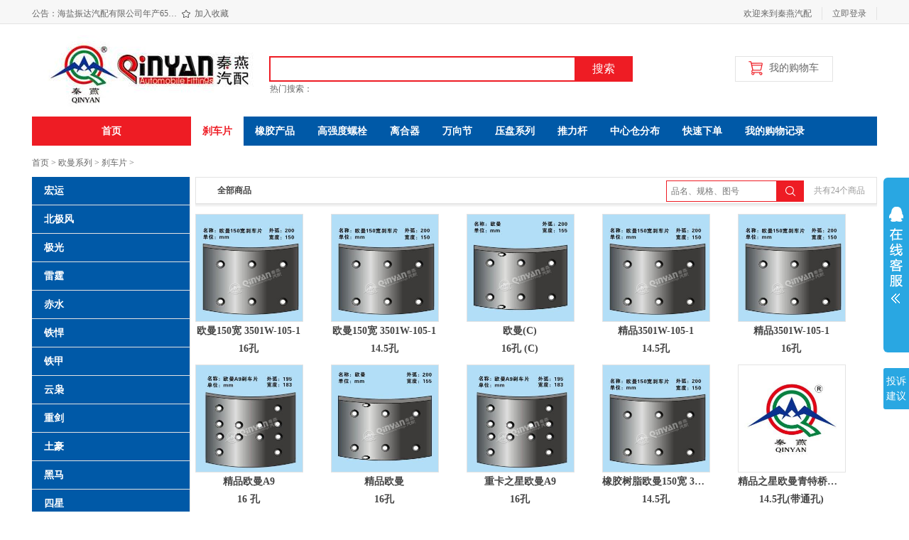

--- FILE ---
content_type: text/html; charset=utf-8
request_url: http://qinyanqipei.com/category-001-%E5%88%B9%E8%BD%A6%E7%89%87-CX008-%E6%AC%A7%E6%9B%BC%E7%B3%BB%E5%88%97-undefined-undefined-1.html
body_size: 7555
content:
<!DOCTYPE html>
<html lang="en">
<head>
    <meta http-equiv="X-UA-Compatible" content="IE=edge,chrome=1">
    <title>欧曼系列 > 刹车片 > - 秦燕汽配</title>
    <meta content="振达汽配" name="keywords" />
    <meta content="振达汽配" name="description" />
    <meta http-equiv="Content-Type" content="text/html; charset=utf-8" />
    <link rel="stylesheet" type="text/css" href="/templates/main/css/basic/style.css" />
    <link rel="stylesheet" type="text/css" href="/templates/main/css/style.css"/>
    <link href="/css/pagination.css" rel="stylesheet" />

</head>
<body>
     <!--Header-->
    <style>
    .rides-cs {  font-size: 12px; background:#29a7e2; position: fixed; top: 250px; right: 0px; _position: absolute; z-index: 1500; border-radius:6px 0px 0 6px;}
.rides-cs a { color: #00A0E9; }
.rides-cs a:hover { color: #ff8100; text-decoration: none;}
.rides-cs .floatL { width: 36px; float:left; position: relative; z-index:1;margin-top: 21px;height: 181px;}
.rides-cs .floatL a { font-size:0; text-indent: -999em; display: block;}
.rides-cs .floatR { width: 130px; float: left; padding: 5px; overflow:hidden;}
.rides-cs .floatR .cn {background:#F7F7F7; border-radius:6px;margin-top:4px;}
.rides-cs .cn .titZx{ font-size: 14px; color: #333;font-weight:600; line-height:24px;padding:5px;text-align:center;}
.rides-cs .cn ul {padding:0px;}
.rides-cs .cn ul li { line-height: 38px; height:38px;border-bottom: solid 1px #E6E4E4;overflow: hidden;text-align:center;}
.rides-cs .cn ul li span { color: #777;}
.rides-cs .cn ul li a{color: #777;display: inline }
.rides-cs .cn ul li img { vertical-align: middle;}
.rides-cs .btnOpen, .rides-cs .btnCtn {  position: relative; z-index:9; top:25px; left: 0;  background-image: url(/templates/main/images/qqkf.png); background-repeat: no-repeat; display:block;  height: 146px; padding: 8px;}
.rides-cs .btnOpen { background-position: 0 0;}
.rides-cs .btnCtn { background-position: -37px 0;}
.rides-cs ul li.top { border-bottom: solid #ACE5F9 1px;}
.rides-cs ul li.bot { border-bottom: none;}

.box{
				color: #666;
				position: relative;
				width:173px;
				height:18px;
				float:left;
				overflow: hidden;
			}
.box ul{
				position: absolute;
				left:0;
				top:0;
			}
			.box li{
				height: 18px;
				line-height: 18px;
				padding-left:10px;
			}

.select4_box{position: absolute;width:250px;background: #fff;z-index: 9999;top:115px !important; width:430px !important;}
.select4_box ul{padding: 0px;margin: 5px;}
.select4_box ul li{list-style: none;padding: 3px 7px 4px; cursor: pointer; text-align:left;}
.select4_box ul li:hover{background: #F7F7F7;color: #666;}
.select4_box ul li.active{background: #3875d7;color: #fff;}
</style>
<style>
    .complaint_float {
        position: fixed;
        bottom: 20%;
        right: 0;
        z-index: 99999;
        cursor: pointer;
    }

        .complaint_float .title {
            background-color: #29a7e2;
            color: #fff;
            font-size: 14px;
            padding: 8px 4px;
            border-radius: 3px 0 0 3px;
            cursor: pointer;
        }

            .complaint_float .title:hover {
                background-color: #2695c9;
            }

        .complaint_float .content {
            width:200px;
            height:200px;
            display: none;
            position: absolute;
            top: -75px;
            right: 50px;
        }

        .complaint_float:hover .content {
            display: block;
        }

        .complaint_float .content .box {
            width: 190px;
            height: 190px;
            background-color: #fff;
            padding: 10px;
            border-radius: 10px;
            box-shadow: 0 0 6px rgb(0 0 0 / 9%);
            position: relative;
        }

            .complaint_float .content .box img {
                width: 180px;
                height: 180px;
            }

            .complaint_float .content .box p {
                font-size: 12px;
            }

            .complaint_float .content .box::after {
                content: '';
                display: block;
                width: 0px;
                height: 0px;
                border: 10px solid transparent;
                border-left-color: rgb(255, 255, 255);
                position: absolute;
                top: 90px;
                right: -20px;
            }
</style>
    <div class="menuBar">
        <div class="menuContent">
            <div class="menuLeft">公告：</div>
            <div class="box">
                <ul>
                    
                    <li class="firstLi"><a href="/newslist-1.html" target="_blank" title="海盐振达汽配有限公司年产650万件发动机减震垫易地技改项目环境影响报告书( 报  批  稿 )">海盐振达汽配有限公司年产650万件发动机减震垫易地技改项目环境影响报告书( 报  批  稿 )</a></li>
                    
                    <li class="firstLi"><a href="/newslist-1.html" target="_blank" title="海盐振达汽配有限公司年产650万件发动机减震垫易地技改项目环境影响评价公示">海盐振达汽配有限公司年产650万件发动机减震垫易地技改项目环境影响评价公示</a></li>
                    
                    <li class="firstLi"><a href="/newslist-1.html" target="_blank" title="操作手册">操作手册</a></li>
                    
                </ul>
            </div>
            <div class="menuLeft"><div class="liIcon"></div><a href="javascript:shoucang()" style="width: 70px;">加入收藏</a></div>
            <div class="menuRight">
                <ul>
                    <!--
                    <li class="firstLi">欢迎来到秦燕汽配！</li>
                    <li><a>我的订单</a></li>
                    <li><a href="/login.html">[登录]</a></li>
                    <li class="lastLi"><a>[找回密码]</a></li>
                    -->
                </ul>
            </div>
        </div>
    </div>
    <div class="logoBar">
        <a class="logoImg" href="/">
            <img src="/upload/201603/18/201603181000016066.jpg" width="334" height="130" />
        </a>
        <div class="buyCarBar right">
            <div class="buyCar dropDown">
                
                    
                    <a href="/cart-index.html">
                        <div class="buyCarIcon"></div>
                    <div class="buyCarArrow"></div>
                        我的购物车

                    </a>
                    <div class="cart-dropShow">

                   
                    </div>
            </div>
        </div>
        <div class="searchBar">
            <div class="searchContent"><input id="keyStr" type="text" autocomplete="off" class="text" value="" /><button id="dosearch" class="button" onclick="keySearch('/shortly_order.html')">搜索</button></div>
            <div class="searchHot">

                <ul>
                    <li>热门搜索：</li>
                    
                </ul>
            </div>
        </div>
    </div>

<!--代码部分begin-->
<div id="floatTools" class="rides-cs" style="height:246px;">
    <div class="floatL">
        <a id="aFloatTools_Show" class="btnOpen" title="查看在线客服" style="top:20px;display:block" href="javascript:void(0);">展开</a>
        <a id="aFloatTools_Hide" class="btnCtn" title="关闭在线客服" style="top:20px;display:none" href="javascript:void(0);">收缩</a>
    </div>
    <div id="divFloatToolsView" class="floatR" style="display: none;height:237px;width: 140px;">
        <div class="cn">
            <h3 class="titZx">在线客服</h3>
            <ul>
                
                <li><span title='黑龙江，吉林，辽宁'>区域客服1: </span><a title='黑龙江，吉林，辽宁' href="tencent://message/?uin=171144740&Site=秦燕汽配&Menu=yes"><img border="0" src="http://wpa.qq.com/pa?p=1:171144740:10" alt="点击这里给我发消息" /></a></li><li><span title=''>区域客服2: </span><a title='' href="tencent://message/?uin=2642931409&Site=秦燕汽配&Menu=yes"><img border="0" src="http://wpa.qq.com/pa?p=1:2642931409:10" alt="点击这里给我发消息" /></a></li><li><span title=''>区域客服3: </span><a title='' href="tencent://message/?uin=1350259670&Site=秦燕汽配&Menu=yes"><img border="0" src="http://wpa.qq.com/pa?p=1:1350259670:10" alt="点击这里给我发消息" /></a></li><li><span title=''>区域客服4: </span><a title='' href="tencent://message/?uin=529552297&Site=秦燕汽配&Menu=yes"><img border="0" src="http://wpa.qq.com/pa?p=1:529552297:10" alt="点击这里给我发消息" /></a></li><li><span title=''>区域客服5: </span><a title='' href="tencent://message/?uin=936887332&Site=秦燕汽配&Menu=yes"><img border="0" src="http://wpa.qq.com/pa?p=1:936887332:10" alt="点击这里给我发消息" /></a></li>
            </ul>
        </div>
    </div>
</div>

<div class="complaint_float">
    <div class="title">投诉<br>建议</div>
    <div class="content">
        <div class="box">
            <img src="/complaint.png" />
            <p>请使用微信扫一扫进行投诉与建议</p>
        </div>
    </div>
</div>

<script src="/scripts/jquery/jquery-1.10.2.min.js"></script>
<script type="text/javascript">
   
    function getlogininfo(){
        $.ajax({
            type: "POST",
            url: "/tools/submit_ajax.ashx?action=user_check_login",
            dataType: "json",
            timeout: 20000,
            success: function (data, textStatus) {
                if (data.status == 1) {
                    $(".menuRight ul").prepend('<li class="login"><a href="/usercenter/usercenter.aspx">我的办公室</a></li>');
                    $(".menuRight ul").prepend('<li class="line"><em></em><a href="/person_center-exit.html">退出</a></li>');
                    $(".menuRight ul").prepend('<li class="login"><a href="/usercenter/usercenter.aspx">' + data.name + '，欢迎您！</a></li>');

                }
                else {
                    //$(".menuRight ul").prepend('<li class="line"><a href="/register.html">免费注册</a></li>');
                    $(".menuRight ul").prepend('<li class="login"><em></em><a href="/login.html">立即登录</a></li>');
                    $(".menuRight ul").prepend('<li class="login"><em></em>欢迎来到秦燕汽配</li>');

                }
            }
        });
    }
    
    function keySearch(baseUrl)
    {
        var keyStr = $("#keyStr").val();
        if(keyStr == "")
            return;
        var url = baseUrl.slice(0, 14) + "-" + keyStr.replace(/ /ig,"___").replace("-", "@@@") + "-1.html";
        window.location.href = url;
    }
    function keySearch2(baseUrl,keyStr)
    {
        if(keyStr == "")
            return;
        var url = baseUrl.slice(0, 14) + "-" + keyStr.replace(/ /ig,"___").replace("-", "@@@") + "-1.html";
        window.location.href = url;
    }
    $(function () {
        $.fn.extend({
            select4:function(options){
                var defaults = {
                    ajax_url:true 
                }
                var options = $.extend(defaults, options);

                return this.each(function(){
                    $(".h2").remove();                
                    var mythis = $(this);

                    $(document).on("click",".select4_box li",function(){
                        mythis.val($(this).text());
                        $(".select4_box").remove();
                    });

                    $(document).click(function(event) {
                        $(".select4_box").remove();
                    });

                    $(".select4_box").click(function(event) {
                        event.stopPropagation();
                    });

                    mythis.click(function(event) {
                        var val = $(this).val();
                        var mythis = $(this);
                        var width = $(this).width()+14+"px";
                        var top = $(this).position().top+30;
                        var left = $(this).position().left;
                        $.ajax({
                            url:options.ajax_url,
                            dataType:"json",
                            data:{name:val},
                            success:function(json){
                                if(json.data){
                                    var html = '<div class="select4_box"><ul>';
                                    $.each(json.data,function(k,v){
                                        html += '<li alt="'+v.id+'">'+v.name+'</li>';
                                    });
                                    html+='</ul></div>'
                                    $(".select4_box").remove();
                                    mythis.after(html);
                                    $(".select4_box").css({top:top,left:left,width:width});
                                }
                            }
                        });
                    });

                    mythis.keyup(function(event) {
                        if(event.keyCode==40){
                            var index = $(".select4_box li.active").index()+1;
                            $(".select4_box li").eq(index).addClass('active').siblings().removeClass('active');
                            mythis.val($(".select4_box li.active").text());
                        }else if(event.keyCode==38){
                            var index = $(".select4_box li.active").index()-1;
                            if(index<0){
                                index = $(".select4_box li").length-1;
                            }
                            $(".select4_box li").eq(index).addClass('active').siblings().removeClass('active');
                            mythis.val($(".select4_box li.active").text());
                        }else{
                            mythis.trigger("click");
                        }
                    });

                });

            
            }
        });

        // 回车键事件
        document.onkeyup = function (e) {
            e = e || window.event; //如果e不存在，说明是ie，赋给e一个window.event
            if (e.keyCode == 13) {
                $("#dosearch").click();
            }
        }

        $("#keyStr").select4({"ajax_url":"/tools/submit_ajax.ashx?action=historywords"});  
        getlogininfo();
        
        $("#aFloatTools_Show").click(function(){
            $('#divFloatToolsView').animate({width:'show',opacity:'show'},100,function(){$('#divFloatToolsView').show();});
            $('#aFloatTools_Show').hide();
            $('#aFloatTools_Hide').show();				
        });
        $("#aFloatTools_Hide").click(function(){
            $('#divFloatToolsView').animate({width:'hide', opacity:'hide'},100,function(){$('#divFloatToolsView').hide();});
            $('#aFloatTools_Show').show();
            $('#aFloatTools_Hide').hide();	
        });

        var topH = 0;
        var boxLiFirst = $(".box li").first().clone();
        $(".box li").last().after(boxLiFirst);
        var boxLiH = $(".box li").height();
        var boxH = -$(".box ul").height();
        var t  = setInterval(function(){
            if(topH <= boxH+boxLiH){
                $(".box ul").css("top","0px");
                topH = 0;
            }
            $(".box ul").animate({top:topH-=boxLiH});
        },2000);
    });
    // 加入收藏 兼容360和IE6 
    function shoucang() 
    { 
        var url = window.location;
        var title = document.title;
        var ua = navigator.userAgent.toLowerCase();
        if (ua.indexOf("360se") > -1) {
            alert("由于360浏览器功能限制，请按 Ctrl+D 手动收藏！");
        }
        else if (ua.indexOf("msie 8") > -1) {
            try {
                window.external.addFavorite(url, title);
            } catch (e) {
                alert('您的浏览器不支持,请按 Ctrl+D 手动收藏!');
            }
        }
        else if (document.all) {
            try {
                window.external.addFavorite(url, title);
            } catch (e) {
                alert('您的浏览器不支持,请按 Ctrl+D 手动收藏!');
            }
        }
        else if (window.sidebar) {
            try {
                window.sidebar.addPanel(title, url, "");
            } catch (e) {
                alert('您的浏览器不支持,请按 Ctrl+D 手动收藏!');
            }
        }
        else {
            alert('您的浏览器不支持,请按 Ctrl+D 手动收藏!');
        }
    } 
</script>
    <!--/Header-->
<div class="content">

    <!--HederSub-->
    <div class="menuHeader subNavigate">
        <ul>
            <li class="index"><a href="/index.html">首页</a></li>
            
                        <li class="selected">
                            <a href="/category-001-刹车片-undefined-undefined-undefined-undefined-1.html">刹车片</a></li>
                    
                        <li><a href="/category-002-橡胶产品-undefined-undefined-undefined-undefined-1.html">橡胶产品</a></li>
                    
                        <li><a href="/category-003-高强度螺栓-undefined-undefined-undefined-undefined-1.html">高强度螺栓</a></li>
                    
                        <li><a href="/category-004-离合器-undefined-undefined-undefined-undefined-1.html">离合器</a></li>
                    
                        <li><a href="/category-005-万向节-undefined-undefined-undefined-undefined-1.html">万向节</a></li>
                    
                        <li><a href="/category-006-压盘系列-undefined-undefined-undefined-undefined-1.html">压盘系列</a></li>
                    
                        <li><a href="/category-007-推力杆-undefined-undefined-undefined-undefined-1.html">推力杆</a></li>
                    
                <li><a href="/centerwh.html" target="_blank">中心仓分布</a></li>
            
                <li><a href="/shortly_order.html">快速下单</a></li>
            
                <li><a href="/history_order.html">我的购物记录</a></li>
            
            
                
        </ul>
    </div>
    <!--/HederSub-->
    <div class="siteMap">首页 > 欧曼系列 > 刹车片 ></div>
    <!--leftMenu-->
    <div class="leftUl" style="height:auto">
            <ul style="height:auto;width:222px">
               
                <li><a style="width:205px" href="/category-001-刹车片-CX008-欧曼系列-0002-宏运-1.html">宏运</a></li>
                
                <li><a style="width:205px" href="/category-001-刹车片-CX008-欧曼系列-0002000-北极风-1.html">北极风</a></li>
                
                <li><a style="width:205px" href="/category-001-刹车片-CX008-欧曼系列-00020002-极光-1.html">极光</a></li>
                
                <li><a style="width:205px" href="/category-001-刹车片-CX008-欧曼系列-002003-雷霆-1.html">雷霆</a></li>
                
                <li><a style="width:205px" href="/category-001-刹车片-CX008-欧曼系列-0123-赤水-1.html">赤水</a></li>
                
                <li><a style="width:205px" href="/category-001-刹车片-CX008-欧曼系列-018-铁悍-1.html">铁悍</a></li>
                
                <li><a style="width:205px" href="/category-001-刹车片-CX008-欧曼系列-10128-铁甲-1.html">铁甲</a></li>
                
                <li><a style="width:205px" href="/category-001-刹车片-CX008-欧曼系列-200001-云枭-1.html">云枭</a></li>
                
                <li><a style="width:205px" href="/category-001-刹车片-CX008-欧曼系列-200003-重剑-1.html">重剑</a></li>
                
                <li><a style="width:205px" href="">土豪</a></li>
                
                <li><a style="width:205px" href="/category-001-刹车片-CX008-欧曼系列-411-黑马-1.html">黑马</a></li>
                
                <li><a style="width:205px" href="/category-001-刹车片-CX008-欧曼系列-412-四星-1.html">四星</a></li>
                
                <li><a style="width:205px" href="/category-001-刹车片-CX008-欧曼系列-413-黑峰-1.html">黑峰</a></li>
                
                <li><a style="width:205px" href="/category-001-刹车片-CX008-欧曼系列-414-三星-1.html">三星</a></li>
                
                <li><a style="width:205px" href="/category-001-刹车片-CX008-欧曼系列-415-悍马-1.html">悍马</a></li>
                
                <li><a style="width:205px" href="/category-001-刹车片-CX008-欧曼系列-416-五星-1.html">五星</a></li>
                
                <li><a style="width:205px" href="/category-001-刹车片-CX008-欧曼系列-417-灰色精品-1.html">灰色精品</a></li>
                
                <li><a style="width:205px" href="/category-001-刹车片-CX008-欧曼系列-418-新锐-1.html">新锐</a></li>
                
                <li><a style="width:205px" href="/category-001-刹车片-CX008-欧曼系列-419-凯兴-1.html">凯兴</a></li>
                
                <li><a style="width:205px" href="/category-001-刹车片-CX008-欧曼系列-420-矿物纤维-1.html">矿物纤维</a></li>
                
            </ul>
        </div>
    <!--/leftMenu-->
    <div class="rightContent">
        

        
        <div class="rightHeaderBar"><div class="title">全部商品</div><div class="info">共有24个商品</div>
            <div class="smallSearch">
                <input type="text" class="text" placeholder="品名、规格、图号" id="searchByPrdtName" value=""/>
                <button class="button" onclick="searchByPrdtName()"></button>
            </div>
            <div class="clearDiv"></div>
        </div>
        <div class="shadow"></div>
        <div class="rightProductPanel">
            
            

                <div class="productItem">
                    <div class="productImgPanel"><a class="a-img"  href="/product_detail/db_hoyt-20001252.html"><img src="/upload/201606/23/201606231008469359.jpg" class="productImg" /></a></div>
                    <div class="productInfoPanel">
                        <div class="productName" title="欧曼150宽 3501W-105-1">欧曼150宽 3501W-105-1</div>
                        <div class="productName" title="16孔">16孔</div>
                    </div>
                </div>
            

                <div class="productItem">
                    <div class="productImgPanel"><a class="a-img"  href="/product_detail/db_hoyt-20001254.html"><img src="/upload/201606/23/201606231010126114.jpg" class="productImg" /></a></div>
                    <div class="productInfoPanel">
                        <div class="productName" title="欧曼150宽 3501W-105-1">欧曼150宽 3501W-105-1</div>
                        <div class="productName" title="14.5孔">14.5孔</div>
                    </div>
                </div>
            

                <div class="productItem">
                    <div class="productImgPanel"><a class="a-img"  href="/product_detail/db_hoyt-20000521.html"><img src="/upload/201606/23/201606231012296458.jpg" class="productImg" /></a></div>
                    <div class="productInfoPanel">
                        <div class="productName" title="欧曼(C)">欧曼(C)</div>
                        <div class="productName" title="16孔 (C)">16孔 (C)</div>
                    </div>
                </div>
            

                <div class="productItem">
                    <div class="productImgPanel"><a class="a-img"  href="/product_detail/db_hoyt-20001736.html"><img src="/upload/201606/23/201606231224236941.jpg" class="productImg" /></a></div>
                    <div class="productInfoPanel">
                        <div class="productName" title="精品3501W-105-1">精品3501W-105-1</div>
                        <div class="productName" title="14.5孔">14.5孔</div>
                    </div>
                </div>
            

                <div class="productItem">
                    <div class="productImgPanel"><a class="a-img"  href="/product_detail/db_hoyt-20001737.html"><img src="/upload/201606/23/201606231224524281.jpg" class="productImg" /></a></div>
                    <div class="productInfoPanel">
                        <div class="productName" title="精品3501W-105-1">精品3501W-105-1</div>
                        <div class="productName" title="16孔">16孔</div>
                    </div>
                </div>
            

                <div class="productItem">
                    <div class="productImgPanel"><a class="a-img"  href="/product_detail/db_hoyt-20003851.html"><img src="/upload/201606/24/201606241238269581.jpg" class="productImg" /></a></div>
                    <div class="productInfoPanel">
                        <div class="productName" title="精品欧曼A9">精品欧曼A9</div>
                        <div class="productName" title="16  孔">16  孔</div>
                    </div>
                </div>
            

                <div class="productItem">
                    <div class="productImgPanel"><a class="a-img"  href="/product_detail/db_hoyt-20000747.html"><img src="/upload/201606/23/201606231012503178.jpg" class="productImg" /></a></div>
                    <div class="productInfoPanel">
                        <div class="productName" title="精品欧曼">精品欧曼</div>
                        <div class="productName" title="16孔">16孔</div>
                    </div>
                </div>
            

                <div class="productItem">
                    <div class="productImgPanel"><a class="a-img"  href="/product_detail/db_hoyt-20005263.html"><img src="/upload/201606/30/201606301546202198.jpg" class="productImg" /></a></div>
                    <div class="productInfoPanel">
                        <div class="productName" title="重卡之星欧曼A9">重卡之星欧曼A9</div>
                        <div class="productName" title="16孔">16孔</div>
                    </div>
                </div>
            

                <div class="productItem">
                    <div class="productImgPanel"><a class="a-img"  href="/product_detail/db_hoyt-20007132.html"><img src="/upload/201608/30/201608301243029992.jpg" class="productImg" /></a></div>
                    <div class="productInfoPanel">
                        <div class="productName" title="橡胶树脂欧曼150宽 3501W-105-1">橡胶树脂欧曼150宽 3501W-105-1</div>
                        <div class="productName" title="14.5孔">14.5孔</div>
                    </div>
                </div>
            

                <div class="productItem">
                    <div class="productImgPanel"><a class="a-img"  href="/product_detail/db_hoyt-20008154.html"><img src="/upload/201712/15/201712151313473648.jpg" class="productImg" /></a></div>
                    <div class="productInfoPanel">
                        <div class="productName" title="精品之星欧曼青特桥前(带通孔)">精品之星欧曼青特桥前(带通孔)</div>
                        <div class="productName" title="14.5孔(带通孔)">14.5孔(带通孔)</div>
                    </div>
                </div>
            

                <div class="productItem">
                    <div class="productImgPanel"><a class="a-img"  href="/product_detail/db_hoyt-20008155.html"><img src="/upload/201712/15/201712151314350560.jpg" class="productImg" /></a></div>
                    <div class="productInfoPanel">
                        <div class="productName" title="橡胶树脂欧曼青特桥前(带通孔)">橡胶树脂欧曼青特桥前(带通孔)</div>
                        <div class="productName" title="14.5孔(带通孔)">14.5孔(带通孔)</div>
                    </div>
                </div>
            

                <div class="productItem">
                    <div class="productImgPanel"><a class="a-img"  href="/product_detail/db_hoyt-20008156.html"><img src="/upload/201712/15/201712151314591426.jpg" class="productImg" /></a></div>
                    <div class="productInfoPanel">
                        <div class="productName" title="欧曼青特桥前(带通孔)">欧曼青特桥前(带通孔)</div>
                        <div class="productName" title="14.5孔(带通孔)">14.5孔(带通孔)</div>
                    </div>
                </div>
            

                <div class="productItem">
                    <div class="productImgPanel"><a class="a-img"  href="/product_detail/db_hoyt-20008157.html"><img src="/upload/201712/15/201712151315263059.jpg" class="productImg" /></a></div>
                    <div class="productInfoPanel">
                        <div class="productName" title="精品欧曼青特桥前(带通孔)">精品欧曼青特桥前(带通孔)</div>
                        <div class="productName" title="14.5孔(带通孔)">14.5孔(带通孔)</div>
                    </div>
                </div>
            

                <div class="productItem">
                    <div class="productImgPanel"><a class="a-img"  href="/product_detail/db_hoyt-20008158.html"><img src="/upload/201712/15/201712151315517557.jpg" class="productImg" /></a></div>
                    <div class="productInfoPanel">
                        <div class="productName" title="碳纤维欧曼青特桥前(带通孔)">碳纤维欧曼青特桥前(带通孔)</div>
                        <div class="productName" title="14.5孔(带通孔)">14.5孔(带通孔)</div>
                    </div>
                </div>
            

                <div class="productItem">
                    <div class="productImgPanel"><a class="a-img"  href="/product_detail/db_hoyt-20000519.html"><img src="" class="productImg" /></a></div>
                    <div class="productInfoPanel">
                        <div class="productName" title="欧曼3502102-HF17030D2(155宽）">欧曼3502102-HF17030D2(155宽）</div>
                        <div class="productName" title="14.5孔">14.5孔</div>
                    </div>
                </div>
            

                <div class="productItem">
                    <div class="productImgPanel"><a class="a-img"  href="/product_detail/db_hoyt-20009313.html"><img src="" class="productImg" /></a></div>
                    <div class="productInfoPanel">
                        <div class="productName" title="秦燕旋风欧曼青特桥前片">秦燕旋风欧曼青特桥前片</div>
                        <div class="productName" title="14.5孔">14.5孔</div>
                    </div>
                </div>
            

                <div class="productItem">
                    <div class="productImgPanel"><a class="a-img"  href="/product_detail/db_hoyt-20009757.html"><img src="" class="productImg" /></a></div>
                    <div class="productInfoPanel">
                        <div class="productName" title="精品之星欧曼A9">精品之星欧曼A9</div>
                        <div class="productName" title="12/16孔">12/16孔</div>
                    </div>
                </div>
            

                <div class="productItem">
                    <div class="productImgPanel"><a class="a-img"  href="/product_detail/db_hoyt-20010216.html"><img src="" class="productImg" /></a></div>
                    <div class="productInfoPanel">
                        <div class="productName" title="北极风欧曼150宽 3501W-105-1">北极风欧曼150宽 3501W-105-1</div>
                        <div class="productName" title="14.5孔">14.5孔</div>
                    </div>
                </div>
            

                <div class="productItem">
                    <div class="productImgPanel"><a class="a-img"  href="/product_detail/db_hoyt-20010552.html"><img src="" class="productImg" /></a></div>
                    <div class="productInfoPanel">
                        <div class="productName" title="碳纤维欧曼A9">碳纤维欧曼A9</div>
                        <div class="productName" title="12/16孔">12/16孔</div>
                    </div>
                </div>
            

                <div class="productItem">
                    <div class="productImgPanel"><a class="a-img"  href="/product_detail/db_hoyt-20010671.html"><img src="" class="productImg" /></a></div>
                    <div class="productInfoPanel">
                        <div class="productName" title="北极风欧曼青特桥前(带通孔)">北极风欧曼青特桥前(带通孔)</div>
                        <div class="productName" title="14.5孔(带通孔)">14.5孔(带通孔)</div>
                    </div>
                </div>
            

                <div class="productItem">
                    <div class="productImgPanel"><a class="a-img"  href="/product_detail/db_hoyt-20011452.html"><img src="" class="productImg" /></a></div>
                    <div class="productInfoPanel">
                        <div class="productName" title="北极风欧曼A9">北极风欧曼A9</div>
                        <div class="productName" title="12/16孔">12/16孔</div>
                    </div>
                </div>
            

                <div class="productItem">
                    <div class="productImgPanel"><a class="a-img"  href="/product_detail/db_hoyt-20011451.html"><img src="" class="productImg" /></a></div>
                    <div class="productInfoPanel">
                        <div class="productName" title="秦燕云枭欧曼A9">秦燕云枭欧曼A9</div>
                        <div class="productName" title="12/16孔">12/16孔</div>
                    </div>
                </div>
            

                <div class="productItem">
                    <div class="productImgPanel"><a class="a-img"  href="/product_detail/db_hoyt-QYX000012.html"><img src="" class="productImg" /></a></div>
                    <div class="productInfoPanel">
                        <div class="productName" title="秦燕云枭欧曼150宽3501W-105-01">秦燕云枭欧曼150宽3501W-105-01</div>
                        <div class="productName" title="14.5孔">14.5孔</div>
                    </div>
                </div>
            

                <div class="productItem">
                    <div class="productImgPanel"><a class="a-img"  href="/product_detail/db_hoyt-QYX000013.html"><img src="" class="productImg" /></a></div>
                    <div class="productInfoPanel">
                        <div class="productName" title="秦燕云枭欧曼155宽">秦燕云枭欧曼155宽</div>
                        <div class="productName" title="14.5孔">14.5孔</div>
                    </div>
                </div>
            
        </div>
        <div class="clearDiv"></div>
        <div class="pageList">
            <div class="badoo"></div>
        </div>
    </div>
    <div class="clearDiv"></div>
</div>
    <div class="clearDiv"></div>
    <!--Footer-->
    <div class="pageFloor">
        <div class="pageFloorContent">
            <div class="floorItems">
                
                <div class="itemsHeader">秦燕汽配保障</div>
                
                <div class="floorItem"><a href="/show-4.html" target="_blank">整箱包邮</a></div>
                
                <div class="floorItem"><a href="/show-5.html" target="_blank">100%正品保证</a></div>
                
                <div class="floorItem"><a href="/show-6.html" target="_blank">提供增值税发票</a></div>
                
                <div class="floorItem"><a href="/show-7.html" target="_blank">产品检测报告打印</a></div>
                
                
            </div>
            <div class="floorItems">
                <div class="itemsHeader">新手上路</div>
                 
                <div class="floorItem"><a href="/show-8.html" target="_blank">如何注册</a></div>
                
                <div class="floorItem"><a href="/show-9.html" target="_blank">购物流程</a></div>
                
                <div class="floorItem"><a href="/show-10.html" target="_blank">索取资料</a></div>
                
                <div class="floorItem"><a href="/show-11.html" target="_blank">售后政策</a></div>
                
            </div>
            <div class="floorItems">
                <div class="itemsHeader">关于秦燕汽配</div>
                 
                <div class="floorItem"><a href="/show-21.html" target="_blank">公司介绍</a></div>
                
                <div class="floorItem"><a href="/show-20.html" target="_blank">联系我们</a></div>
                
                <div class="floorItem"><a href="/show-22.html" target="_blank">公司招聘</a></div>
                
                <div class="floorItem"><a href="/show-23.html" target="_blank">供应商合作</a></div>
                
            </div>
            <div class="floorItems last">
                <div class="itemsHeader">支付方式</div>
                 
                <div class="floorItem"><a href="/show-13.html" target="_blank">线下银行转账</a></div>
                
                <div class="floorItem"><a href="/show-12.html" target="_blank">网上支付</a></div>
                
                <div class="floorItem"><a href="/show-14.html" target="_blank">货到付款</a></div>
                
                <div class="floorItem"><a href="/show-15.html" target="_blank">信用支付申请</a></div>
                
            </div>
            <div class="barcode">
                <img class="b-img" src="/upload/201603/16/201603161328462736.png"/>
                <div class="barcodeInfo">扫一扫，关注微信平台！</div>
            </div>
            <div class="customerCare">
                <img class="c-img" src="/templates/main/images/CustomerCare.png"/>
                <div class="onlineTime">在线时间<br>08:00-20:00</div>
                <div class="phoneNum">电话：0573-86400870</div>
                <div class="phoneNum">传真：0573-86400400</div>
            </div>
            <div class="clearDiv"></div>
        </div>
        <div class="linkPanel">
            <ul>
                <li class="title" style="height: 32px;line-height: 32px;">友情链接</li>
                
                <li><a href="http://qinyanauto.com" target="_blank"><img src="/upload/201607/26/201607260817475602.png" style="vertical-align:middle" width="32" height="32" />秦燕汽配网站</a></li>
                
                <div class="clearDiv"></div>
            </ul>
            <div class="copyRight">版权所有  @2005-2021  海盐振达汽配有限公司
<br/>
网站备案号：<a href="https://beian.miit.gov.cn" target="_blank" style="display:inline">浙ICP备10200672号-2</a>&nbsp; &nbsp; &nbsp; <img src="http://img01.yun300.cn/img/beian1.png?tenantId=39973&viewType=1&k=1612342818000" alt="" title="" width="25px" height="25px" style="vertical-align: middle;" /> <a target="_blank " href="http://www.beian.gov.cn/portal/registerSystemInfo?recordcode=33042402000382" style="display:inline"><span>浙公网安备 33042402000382号</span></a></div>
            <div class="clearDiv"></div>
        </div>

    </div>
    <!--/Footer-->
<script charset="utf-8" src="/templates/main/js/common.js"></script>
    <script charset="utf-8">
        function searchByPrdtName()
        {
            var currentUrl = window.location.href;
            var searchByPrdtName = $("#searchByPrdtName").val();
            if (searchByPrdtName == "")
                return;
            var index = currentUrl.indexOf("search-");
            var url = "";
            if (index <0)
                url = currentUrl.slice(0, currentUrl.length - 5) + "/search-" + searchByPrdtName.replace(/ /ig, "___").replace("-", "@@@") + ".html";
            else
                url = currentUrl.slice(0, index - 1) + "/search-" + searchByPrdtName.replace(/ /ig, "___").replace("-", "@@@") + ".html";
            window.location.href = url;
        }
    </script>
</body>
</html>

--- FILE ---
content_type: text/html; charset=utf-8
request_url: http://qinyanqipei.com/tools/submit_ajax.ashx?action=user_check_login
body_size: 83
content:
{"status":0, "username":"匿名用户", "name":"匿名用户"}

--- FILE ---
content_type: text/css
request_url: http://qinyanqipei.com/templates/main/css/basic/style.css
body_size: 9513
content:
@charset "utf-8";
/* CSS Document */
@import url("layout.css");
@import url("base.css");
/*通用样式
------------------------------------------------------------------------------------------*/
body{color:#666666;text-align:center;font-family:'Microsoft YaHei';background:#ffffff;}
a{color:#666666;text-decoration:none;}a:hover{color:#ff0000;}
/*GOTO TOP*/
.gotop{display:none;background:url(../../images/gotop.gif) no-repeat;bottom:218px;height:48px;margin-right:-680px;position:fixed;right:50%;width:48px;z-index:10;}
.gotop:hover{background-position:left -50px;}
/*文本框样式*/
input.wide{width:250px;}
input.txt{width:200px;}
input.small{width:50px;}
.input{display:inline;margin-right:5px;padding:5px;height:18px;line-height:18px;vertical-align:middle;background:#fff;color:#999px;border:1px solid #CACACA;border-radius:4px 4px 4px 4px;font-family:'Microsoft YaHei';}
/*按钮样式*/
.btn{border-radius:2px 2px 2px 2px;color:#FFF;display:inline-block;font-size:12px;height:30px;line-height:30px;min-width:48px;padding:0 25px;text-align:center;font-family:"Microsoft Yahei";}
.btn{background-color:#1E7BB3;background-image:-moz-linear-gradient(center top , #3999D2, #1E7BB3);border-bottom:1px solid #02598E;box-shadow:0 1px 2px #BBBBBB;text-shadow:0 -1px 0 #1E7BB3;}
.btn:hover{color:#FFF;opacity:0.9;}
.btn-mini{height:20px;line-height:20px;padding:1px 8px 0;}
input.btn, button.btn{border-left:0 none;border-right:0 none;border-top:0 none;cursor:pointer;}
.btn-success{background-color:#52A152;background-image:-moz-linear-gradient(center top , #5FBE5F, #52A152);border-bottom:1px solid #417F41;text-shadow:0 -1px 0 #52A152;}
.btn-error{background-color:#CB423B;background-image:-moz-linear-gradient(center top , #E85A56, #CB423B);border-bottom:1px solid #AA352F;text-shadow:0 -1px 0 #CB423B;}
.btn-gray{background-color:#DDDDDD;background-image:-moz-linear-gradient(center top , #EEEEEE, #DDDDDD);border-bottom:1px solid #A9A9A9;text-shadow:0 -1px 0 #EEEEEE;}
.btn-gray, .btn-gray:hover{color:#777777;}

/*侧边栏内容表头*/
.head{border-radius:0 3px 3px 0; height:35px; background:#faebe4; }
	.head dt{float:left; color:#fff; font:bold 14px "Microsoft Yahei"; border-radius:3px 0 0 3px; width:150px; line-height:35px; background:#FF641A; text-align:center; }
	.head dd{color:#7BAB2E;}
		.head dd span{float:right;margin-right:10px;font-size:12px;line-height:35px;color:#999;}
		.head dd span a{color:#999;}
	.head .sub_nav{float:left; font-size:12px; }
		.head .sub_nav li{float:left;padding:0 9px 0 11px;background:url(../images/spacing.gif) no-repeat left 11px;}
		.head .sub_nav li.n1{background:none; }
		.head .sub_nav a{color:#7BAB2E; line-height:35px;font-family:"Microsoft Yahei";}
		.head .sub_nav a:hover{color:#0089cd; }
.head.blue dt{background:#3B8DD1;}
	.head.blue dd{color:#3B8DD1;}
	.head.blue .sub_nav a{ color:#3B8DD1;}
	.head.blue .sub_nav a:hover{ color:#8CAC52; }
.head.green dt{background:#8CAC52;}
	.head.green dd{color:#7BAB2E;}
	.head.green .sub_nav a{ color:#7BAB2E;}
	.head.green .sub_nav a:hover{ color:#3B8DD1; }
		
/*图标定义样式*/
.comm,.view,.time, .sidebar li a{background:url(../images/sprite.gif) no-repeat;}
.comm,.view,.time{margin-right:10px;padding-left:20px;}
.comm{background-position:left 4px;}
.view{background-position:left -36px;}
.time{background-position:left -158px;}
.arrow{float:right;padding-left:10px;color:#DDD;font-family:simsun;font-size:14px;font-style:normal;font-weight:bold;}
/*侧栏目导航*/
.sidebar{padding:20px;}
	.sidebar h3{border-bottom:1px solid #DADADA;color:#444;font-size:12px;margin-bottom:5px;padding-bottom:5px;}
		.sidebar h3 span{color:#339900;float:right;font-weight:normal;}
		.sidebar ul{margin-bottom:16px;}
		.sidebar ul li{_display:inline;}
		.sidebar li a{background-position:left -68px;border-bottom:1px solid #F2F2F2;color:#888;display:block;padding:8px 0 8px 20px;}
		.sidebar li a:hover{background-color:#FBFBFB;background-position:left -68px;border-color:#DADADA;color:#333;}
		.sidebar li a i{background:#D6D6D6;border-radius:20px 20px 20px 20px;color:#FFF;float:right;font-size:10px;font-style:normal;height:12px;line-height:12px;margin-top:1px;overflow:hidden;padding:1px 4px;text-align:center;width:12px;}
		.sidebar li a .time{color:#999;margin-right:10px;}
	.sidebar .section p{clear:both;display:block;float:none;padding:5px 0;line-height:22px;color:#5E5E5E;}
.navbar{margin-bottom:16px;}
	.navbar:after{clear:both;content:".";display:block;height:0;visibility:hidden;}
	.navbar li{clear:both;padding-bottom:10px;}
		.navbar li a{margin:0;padding:0;background:none;border:none;}.navbar li a:hover{background:none;border:none;}
		.navbar li h4{margin:0;padding:5px 0 5px 20px;border:none;color:#888;font-weight:normal;height:18px;background:url(../images/sprite.gif) no-repeat left -71px;}
		.navbar li .list{margin-left:20px;position:relative;}
		.navbar li .list a{display:block;float:left;padding-left:5%;width:45%;background:url(../images/icon_arrow_blue.gif) no-repeat left center;line-height:24px;}
		.navbar li .list a.current{color:#3991D0;font-weight:bold;}
/*焦点*/
.focus_list{padding-bottom:10px;width:224px;overflow:hidden;}
	.focus_list ul{margin-top:5px;width:250px;}
		.focus_list li{float:left;padding:0 10px 10px 0;text-align:center; }
		.focus_list li a{padding:0;border:none;background:none;color:#888;}.focus_list li a:hover{border:0;}
		.focus_list li a img{margin:0 auto;padding:1px;border:1px solid #ccc;width:64px;height:64px;}
		.focus_list li a span{display:block;line-height:24px;width:68px;text-overflow:ellipsis;white-space:nowrap;overflow:hidden; }
/*排行*/
.sidebar .rank_list li{position:relative;_display:block;padding:10px 0 0 25px;height:20px;vertical-align:top;}
	.rank_list li a{display:block;padding:0;border:none;background:none;color:#888;text-overflow:ellipsis;white-space:nowrap;overflow:hidden;}
	.rank_list li a:hover{border:none;}
	.rank_list li .num{position:absolute;left:0px; top:12px;display:inline-block;vertical-align:-3px;*vertical-align:middle;width:16px;height:16px;margin-right:10px; background:#1389d7;font-style:normal;color:#fff;font-size:10px;font-family:Verdana, Geneva, sans-serif;text-align:center;overflow:hidden;}
	.rank_list li.active .num{top:9px; background:#d60007; font-family:Georgia, "Times New Roman", Times, serif;}
	.rank_list li span{float:right;color:#999;}
/*提示样式*/
.msg_tips{margin:30px auto;position:relative;width:380px;}
	.msg_tips .ico{display:block;float:left;background:url(../../images/icon_tips.png) no-repeat left top;width:46px;height:46px; text-indent:-99999px;overflow:hidden;}
	.msg_tips .ico.error{background-position:-50px 0;}
	.msg_tips .ico.warning{background-position:-100px 0;}
	.msg_tips .msg{margin-left:60px;}
	.msg_tips .msg strong{margin-bottom:10px;font-size:14px;color:#444;}
	.msg_tips .msg p{line-height:1.8em;}
/*标题*/
.meta{border-bottom:1px solid #EEE;padding-bottom:10px;}
	.meta .share{float:right;}
.meta-tit{color:#3B8DD1;font-size:18px;margin:0 0 10px;}
	.meta-tit span a{color:#008800;font-size:12px;font-weight:normal;margin-left:10px;}
.meta-info{color:#999;}

.ntitle{padding-bottom:10px;}
.ntitle-tit{color:#444;font-size:14px;margin:0 0 10px;}
	.ntitle-tit span a{color:#008800;font-size:12px;font-weight:normal;margin-left:10px;}
.ntitle-info{color:#999;}
/*内容*/
.entry{font-size:13px;line-height:24px;word-wrap:break-word;}
.entry img{max-width:670px;}
.entry h2,.entry h3,.entry h4{border-bottom:1px solid #EEE;color:#111;padding-bottom:5px;}
.entry h2{font-size:15px;}
.entry h3,.entry h4{font-size:14px;}
.entry strong{color:#DC2523;}
.entry ul,.entry ol{margin:16px;}
.entry li{margin-left:26px;}
.entry ul li{list-style:disc outside none;}
.entry ol li{list-style:decimal outside none;}
.entry p{margin:15px 0;}
.entry a{text-decoration:underline;}
.entry code, .comment code{background-color:#EEE;border-radius:2px 2px 2px 2px;color:#777;font-family:'courier new';margin:0 4px;padding:1px 4px;}
.entry table{border-left:1px solid #EEE;border-top:1px solid #EEE;}
.entry table th{background-color:#F9F9F9;text-align:center;}
.entry table td, .entry table th{border-bottom:1px solid #EEE;border-right:1px solid #EEE;padding:5px 10px;}
/*同类推荐*/
.related{width:670px;overflow:hidden;}
	.related .txt_list{padding:10px 0;}
		.related .txt_list li{padding-left:12px;font-size:13px;line-height:24px;background:url(../images/icon_arrow_blue.gif) no-repeat left center;}
		.related .txt_list li span{color:#999;font-size:12px;padding:0 6px;}
	.related .img_list{width:700px;}
		.related .img_list li{float:left;margin:10px 20px 0 0;}
		.related .img_list li img{ padding:2px;width:112px;height:112px;border:1px solid #eee;}
		.related .img_list li span{ display:block;width:118px;font-size:12px;color:#999;line-height:20px;text-overflow:ellipsis;white-space:nowrap;overflow:hidden;}
/*顶踩*/
.newdigg{clear:both;margin:30px auto;padding-left:8px;width:406px;height:51px;overflow:hidden;}
.diggbox{float:left;margin-right:8px;width:195px;height:51px;overflow:hidden;cursor:pointer;}
	.diggbox .digg_act{float:left;font-size:14px;font-weight:bold;line-height:31px;text-indent:32px;height:29px;overflow:hidden;}
	.diggbox .digg_num{float:left;line-height:29px;text-indent:5px;}
	.diggbox .digg_percent{clear:both;padding-left:10px;width:180px;overflow:hidden;}
		.diggbox .digg_percent .digg_percent_bar{float:left;margin-top:3px;width:100px;height:7px;background:#E8E8E8;border-right:1px solid #CCC;overflow:hidden;}
		.diggbox .digg_percent .digg_percent_num{float:left;padding-left:10px;font-size:10px;}
		.diggbox .digg_percent .digg_percent_bar span{display:block;height:5px;background:#000;overflow:hidden;}
.newdigg .digg_good{background:url(../images/newdigg-bg.png) left top no-repeat;}
.newdigg .digg_bad{background:url(../images/newdigg-bg.png) right top no-repeat;}
.newdigg .digg_good .digg_act{color:#C30;}
.newdigg .digg_good .digg_num{color:#C63;}
.newdigg .digg_bad .digg_act{color:#36C;}
.newdigg .digg_bad .digg_num{color:#39C;}
.newdigg .digg_good .digg_percent .digg_percent_bar span{color:#ff0000;border:1px solid #E37F24;background:#FFC535;}
.newdigg .digg_bad .digg_percent .digg_percent_bar span{border:1px solid #689ACC;background:#94C0E4;}
/*评论*/
.comment_box{}
	.comment_list li{padding:15px 0;border-bottom:1px solid #EEE;}
	.comment_list li .floor{float:right;font-size:18px;color:#DDD;}
	.comment_list li .avatar{display:block;background:#FFF;border-radius:2px 2px 2px 2px;float:left;height:36px;overflow:hidden;width:36px;}
	.comment_list li .avatar img{width:36px;height:36px;}
	.comment_list li .inner{margin-left:48px;}
	.comment_list li .inner p{font-size:13px;}
	.comment_list li .inner .meta{padding-top:3px;color:#999;border:none;}
	.comment_list li .answer{margin-left:48px;padding:10px;background:#F6F6F6;border:1px solid #E6E6E6;border-radius:3px 3px 3px 3px;}
	.comment_list li .answer .meta{color:#999;margin-bottom:5px;padding:0;border:none;}
.comment_editor{padding:10px 0; width:100%;}

/*头部
-------------------------------------------------------------------------------------------*/
.header{margin:0 auto 20px auto; height:50px; background:#33363B;}
.header_inner{ margin:0 auto;width:980px;}
.header .logo {background:url(../images/logo.png) no-repeat;color:#FFF;display:block;float:left;font-size:18px;font-weight:bold; height:28px; line-height:200px; margin:11px 10px 0 0; overflow:hidden; padding-right:15px; width:110px;}
	.header .logo a {color:#FFF; display:block; height:28px; overflow:hidden;}
.header .nav{float:left;font-size:14px;margin:10px 15px 0 0; position:relative;}
	.header .nav li{float:left;margin-right:1px;position:relative;}
	.header .nav li a{float:left;color:#DDD;cursor:pointer;display:block;height:20px;line-height:20px;padding:5px 12px 6px;}
	.header .nav li a:hover{background:#292B2F; border-radius:3px 3px 3px 3px; color:#FFF;}
.header .search{float:left; margin-top:12px;}
	.header .search .input{display:block;margin:0;padding:4px 8px;float:left;background:#EEE;border:medium none;border-radius:2px 0 0 2px;color:#B3B3B3;font-size:13px;height:20px;line-height:20px;width:120px;}
	.header .search .submit{float:left; background:#8CAC52; border:medium none ;border-radius:0 2px 2px 0; color:#FFF; cursor:pointer; height:28px; padding:0 10px;}
.header .menu{float:right;margin-top:12px; position:relative; font-family:"Microsoft Yahei";}
	.header .menu li{float:right; margin-right:1px; position:relative;}
	.header .menu li a{float:left;display:block;padding:4px 10px;color:#DDD;cursor:pointer;height:20px;line-height:20px;}
	.header .menu li a:hover{background:#292B2F; border-radius:3px 3px 3px 3px; color:#FFF;}

/*首页样式
--------------------------------------------------------------------------------------------*/
/*资讯焦点图*/
.ifocus{width:300px;height:300px;visibility:hidden;}
.ifocus img{width:300px;height:300px;}
/*资讯头条*/
.icnts h3.tit{margin:0 0 10px 0;line-height:34px;font:15px "Microsoft Yahei"; border:0;text-overflow:ellipsis;white-space:nowrap;overflow:hidden;}
.icnts h3.tit a{color:#3B8DD1;}
.icnts h3.tit a:hover{color:#0089cd;}
.icnts .list{padding-bottom:5px;margin-bottom:14px;border-bottom:1px solid #EEE;}
.icnts .last{border-bottom:0;margin-bottom:0;padding-bottom:0;}
.icnts .list li{padding-bottom:3px;height:24px;font-size:12px;text-overflow:ellipsis;white-space:nowrap;overflow:hidden;-width:100%;}
.icnts .list span{color:#979797;padding-right:8px;}
.icnts .list li a{color:#666;}
.icnts .list li a:hover{color:#0089CD;}
/*资源下载*/
.idown_list{padding:20px; font-size:12px; border-bottom:1px solid #E2E2E2;}
	.idown_list h3{ border-bottom:1px solid #DADADA;color:#444444;font-size:12px;margin-bottom:2px;padding-bottom:5px; }
	.idown_list ul li{ position:relative; font-size:12px; line-height:1em; padding:19px 0 0 52px; _padding-top:12px;  vertical-align:bottom; }
	.idown_list ul li img{ position:absolute; width:42px; height:42px; left:0px; -left:-54px; top:14px; }
	.idown_list ul li .date{ line-height:24px; color:#888888; }
	.idown_list ul li a{ vertical-align:baseline; color:#666; font-size:12px; line-height:1em;}
	.idown_list ul li a:hover{color:#0089CD;}
	.idown_list ul li a.down{ display:block; position:absolute; right:0px; _right:20px; top:20px; width:18px; height:17px; text-indent:-9999px; background:url(../images/icon_down.gif) no-repeat; overflow:hidden; }
/*商品列表*/
.igoods_box{padding:0 20px 20px 20px;}
.igoods_list{float:left; width:670px; overflow:hidden; }
	.igoods_list .head{background:#faebe4; }
		.igoods_list .head dt{background:#FF641A; }
		.igoods_list .head dd{color:#7BAB2E;}
		.igoods_list .head .sub_nav a{ color:#7BAB2E;}
		.igoods_list .head .sub_nav a:hover{ color:#0089cd; }
	.igoods_list .list{clear:both; padding-top:20px; width:700px;}
		.igoods_list .list li{ float:left; margin-right:18px; width:154px; height:220px; }
			.igoods_list .list li .pic{ display:block; margin:0 auto; position:relative; width:152px; height:152px; border:1px solid #e1e1e1; }
			.igoods_list .list li .pic img{ width:152px; height:152px; }
			.igoods_list .list li .info .name{ color:#666; display:block; margin:4px auto 4px 10px; width:132px; text-overflow:ellipsis; white-space:nowrap;overflow:hidden; }
			.igoods_list .list li .info .price{ margin:0 auto 4px 15px; }
			.igoods_list .list li .info .price span{ color:#888888; }
			.igoods_list .list li .info .price strong{ color:#ED1C24; }
/*热门商品*/
.isidebar{padding:20px;width:224px;}
	.isidebar h3{ border-bottom:1px solid #DADADA;color:#444444;font-size:12px;margin-bottom:2px;padding-bottom:5px; }
	.isidebar .list{ padding-top:4px; overflow:hidden; position:relative; }
		.isidebar .list ol li{ padding:10px 0 0 0; height:26px; position:relative; color:#5b5b5b; border-bottom:1px solid #eeeeee; vertical-align:top; }
			.isidebar .list ol li a{ color:#5b5b5b; } .islide-box .list ol li a:hover{ color:#0089cd; }
			.isidebar .list ol li .num{ position:absolute; left:0px; top:8px; display:inline-block; vertical-align:-3px; *vertical-align:middle; width:16px; height:16px; margin-right:10px; background:#1389d7; font-style:normal; font-size:10px; color:#fff; font-family:Verdana, Geneva, sans-serif; text-align:center; overflow:hidden;}
			.isidebar .list ol li .ibtn{ display:block; width:80px; height:22px; border:1px solid #FF641A; line-height:22px; color:#ffffff; text-align:center; overflow:hidden; background:#FB7635; }
		.isidebar .list ol li .ibtn:hover{ color:#ffffff; text-decoration:none; }
		.isidebar .list ol li .photo{ float:left; width:77px; display:none; }
		.isidebar .list ol li .photo img{ display:block; width:65px; height:65px; border:1px solid #979797; }
		.isidebar .list ol li .props{ overflow:hidden; *zoom:1; }
			.isidebar .list ol li .props .name{ margin:0 0 0 25px; width:140px; text-overflow:ellipsis; white-space:nowrap; overflow:hidden; line-height:1em; }
			.isidebar .list ol li .props .price{ position:absolute; top:10px; right:1px; white-space:nowrap; color:#bb1a00; font:12px arial;  }
			.isidebar .list ol li .props .button{ display:none; }
	.isidebar .list ol li.active{height:auto;padding-bottom:10px;padding-top:10px;*zoom:1;overflow:hidden;}
		.isidebar .list ol li.active .num{top:10px;background-color:#d60007;}
		.isidebar .list ol li.active .photo,
		.isidebar .list ol li.active .button{display:block;}
		.isidebar .list ol li.active .name{margin:-2px 0 0 0;width:auto;white-space:normal;line-height:18px; text-overflow:ellipsis; white-space:nowrap;overflow:hidden;}
		.isidebar .list ol li.active .price{position:static; color:#bb1a00; font:bold 14px arial; padding-top:3px; height:24px; }
/*图片分享*/
.iphoto_list{ padding:20px; height:auto; background:#fff; }
	.iphoto_list .head dt{background:#8CAC52;}
	.iphoto_list .head dd{color:#7BAB2E;}
		.iphoto_list .head .sub_nav a{ color:#7BAB2E;}
		.iphoto_list .head .sub_nav a:hover{ color:#0089cd; }
	.iphoto_list .list ul{ width:938px; position:relative; height:315px; margin-top:15px; padding-bottom:15px; }
	.iphoto_list .list ul li{ position:absolute; }
		.iphoto_list .list ul li.a1{ left:0px; top:0px; width:266px; height:334px; overflow:hidden; }
		.iphoto_list .list ul li.a2{ left:268px; top:0px; width:222px; height:222px; overflow:hidden; }
		.iphoto_list .list ul li.a3{ left:268px; top:224px; width:110px; height:110px; overflow:hidden; }
		.iphoto_list .list ul li.a4{ left:380px; top:224px; width:110px; height:110px; overflow:hidden; }
		.iphoto_list .list ul li.a5{ left:492px; top:0px; width:110px; height:110px; overflow:hidden; }
		.iphoto_list .list ul li.a6{ left:604px; top:0px; width:110px; height:110px; overflow:hidden; }
		.iphoto_list .list ul li.a7{ left:492px; top:112px; width:110px; height:110px; overflow:hidden; }
		.iphoto_list .list ul li.a8{ left:604px; top:112px; width:110px; height:110px; overflow:hidden; }
		.iphoto_list .list ul li.a9{ left:492px; top:224px; width:222px; height:110px; overflow:hidden; }
		.iphoto_list .list ul li.a10{ left:716px; top:0px; width:110px; height:110px; overflow:hidden; }
		.iphoto_list .list ul li.a11{ left:828px; top:0px; width:110px; height:110px; overflow:hidden; }
		.iphoto_list .list ul li.a12{ left:716px; top:112px; width:222px; height:222px; overflow:hidden; }
	.iphoto_list .list ul li .absbg{ position:absolute; left:0px; top:0px; width:110px; height:110px; background:#000; filter:alpha(opacity=50); opacity:0.5; display:none; }
		.iphoto_list .list ul li.a1 .absbg{ width:266px; height:334px;}
		.iphoto_list .list ul li.a2 .absbg{ width:222px; height:222px;}
		.iphoto_list .list ul li.a9 .absbg{ width:222px;}
		.iphoto_list .list ul li.a12 .absbg{ width:222px; height:222px;}
	.iphoto_list .list ul li a{ position:absolute; padding:10px; font-size:12px; width:90px; height:90px; overflow:hidden; left:0px; top:0px; color:#fff; font-family:'Microsoft YaHei'; z-index:2; display:none; }
		.iphoto_list .list ul li:hover a{ display:block; text-decoration:none; }
		.iphoto_list .list ul li:hover .absbg{ display:block; }
		.iphoto_list .list ul li a strong{ line-height:2em; }
	.iphoto_list .list ul li img{ max-width:110px; _width:110px; }
	.iphoto_list .list ul li.a1 img{ max-width:none; min-width:266px; min-height:334px; _width:266px; _height:334px; }
	.iphoto_list .list ul li.a1 a{ padding:45px 20px 15px 30px; font-size:18px; width:216px; height:284px; }
	.iphoto_list .list ul li.a2 img{ max-width:222px; _width:222px;}
	.iphoto_list .list ul li.a2 a{ padding:45px 20px 15px 30px; font-size:18px; width:172px; height:172px; }
	.iphoto_list .list ul li.a9 img{ max-width:222px; _width:222px;}
	.iphoto_list .list ul li.a9 a{ padding:10px 20px 10px 20px; font-size:14px; width:182px; height:90px; }
	.iphoto_list .list ul li.a12 img{ max-width:222px; _width:222px;}
	.iphoto_list .list ul li.a12 a{ padding:10px 45px 15px 30px; font-size:18px; width:147px; height:207px; }
/*友情链接*/
.ilink_list{ padding:0 20px 20px 20px; height:auto; background:#fff; }
	.ilink_list h3{ margin-bottom:2px; padding-bottom:5px; font-size:12px; color:#444444; border-bottom:1px solid #DADADA;}
	.ilink_list h3 span{ float:right; font-size:12px; font-weight:normal; }
	.ilink_list .txt{ padding-top:5px; color:#CCC; line-height:28px; }
	.ilink_list .img{ margin:10px 0 0 0; width:938px; overflow:hidden; }
	.ilink_list .img ul{ width:980px; }
	.ilink_list .img ul li{ float:left; margin:10px 18px 0 0; }
	.ilink_list .img ul li img{ width:88px; height:31px; }
/*网站底部*/
.footer{ clear:both; padding:10px 0 20px 0; margin:20px 0 0 0; text-align:left; background:#e0e0e0;}
.footer_inner{margin:0 auto; width:980px;}
.foot_nav{ line-height:1.8em; letter-spacing:4px; color:#ccc; }
	.foot_nav a{ color:#666; letter-spacing:1px; margin-right:10px; }
.footer .copyright{ padding-top:5px; color:#bbb; line-height:1.8em; }

/*新闻资讯样式
------------------------------------------------------------------------------------*/
.newsToppic dl dt{margin-bottom:6px;border-bottom:1px solid #EEE;}
	.newsToppic dl dt strong{display:block;margin:0 auto 10px auto;font:15px "Microsoft Yahei";border:0;text-overflow:ellipsis;white-space:nowrap;overflow:hidden;}
	.newsToppic dl dt strong a{color:#3B8DD1;}
	.newsToppic dl dt strong a:hover{color:#0089cd;}
	.newsToppic dl dt p{padding-bottom:10px;line-height:18px;color:#999; }
	.newsToppic dl dd{font-size:12px;height:28px;line-height:28px;}
	.newsToppic dl dd a{color:#666;}
	.newsToppic dl dd a:hover{color:#0089CD;}
	.newsToppic dl dd span{float:right;color:#999;}
.newsToplist {clear:both;}
	.newsToplist:after{clear:both;content:".";display:block;height:0;visibility:hidden;}
	.newsToplist a{color:#666;}
	.newsToplist a:hover{color:#0089CD;}
	.newsToplist .list{float:left;margin:0;width:670px;}
	.newsToplist .list dl{margin-top:15px;}
	.newsToplist .list dl dt{clear:both;margin:0 0 5px 0;height:90px;}
	.newsToplist .list dl dt img{float:left;margin-right:10px;width:70px;height:70px;}
	.newsToplist .list dl dt strong{display:block; margin-bottom:8px;font-size:12px;line-height:12px;color:#666;font-family:"Microsoft Yahei";width:230px;text-overflow:ellipsis; white-space:nowrap;overflow:hidden;}
	.newsToplist .list dl dt p{padding-bottom:8px;color:#999;line-height:18px;}
	.newsToplist .list dl dd{clear:both;font-size:12px;height:28px;background:url(../images/dot.gif) no-repeat 2px 12px;}
	.newsToplist .list dl dd span{float:right;color:#999;}
.newsRedlist{padding:3px 0;}
	.newsRedlist li{height:28px;line-height:28px;font-size:12px;overflow:hidden;}
	.newsRedlist li a{padding:0;background:none;border:none;}
	.newsRedlist li a:hover{background:none;border:none;color:#0089CD;}
	.newsRedlist li span{float:right;padding-left:5px;color:#999;}
.news_list li{padding:20px 0 0 0;}
	.news_list h2{font-size:15px;height:18px;margin:0 auto 12px 0;overflow:hidden;}
		.news_list .note{margin:0;color:#777;line-height:20px;}
	.news_list .info{margin:0 auto 8px 0;}
		.news_list .info, .info a{color: #777;}
		.news_list .info a:hover {color:#333;text-decoration:underline;}
/*商品样式
------------------------------------------------------------------------------------*/
.pro_list{width:670px;overflow:hidden;}
	.pro_list ul{clear:both;width:700px;}
	.pro_list li{float:left;margin:20px 18px 0 0;width:154px;height:200px; overflow:hidden;}
		.pro_list li .pic{ display:block; margin:0 auto; position:relative;width:152px; height:152px; border:1px solid #e1e1e1; }
			.pro_list li .pic:hover{border-color:#CCC #CCC #BBB;}
			.pro_list li .pic img{width:152px;height:152px;overflow:hidden;}
			.pro_list li .info .name{ color:#666; display:block; margin:4px auto 4px 10px; width:132px; text-overflow:ellipsis; white-space:nowrap;overflow:hidden; }
			.pro_list li .info .price{ margin:0 auto 4px 15px; }
			.pro_list li .info .price span{ color:#888888; }
			.pro_list li .info .price strong{ color:#ED1C24; }
/* 图片放大镜样式*/
.pictureDIV{float: left;margin:0 0 20px 0;}
.jqzoom{float:left;border:none; position:relative;padding:0px;cursor:pointer;margin:0px;display:block;}
.zoomdiv{z-index:100;position:absolute;top:0px;left:0px;background:#ffffff;border:1px solid #CCCCCC;display:none;text-align:center;overflow:hidden;}
.jqZoomPup{z-index:10;visibility:hidden;position:absolute;top:0px;left:0px;width:20px;height:20px;border:1px solid #aaa;background:#ffffff;opacity: 0.5;-moz-opacity:0.5;-khtml-opacity:0.5;filter:alpha(Opacity=50);}
/*图片小图预览列表*/
.spec-preview{width:292px;height:292px;border:1px solid #ccc;}
.spec-preview .jqzoom img{width:292px;height:292px;}
.spec-scroll{clear:both;margin-top:5px; width:294px;}
	.spec-scroll .prev{float:left;margin-right:5px;}
	.spec-scroll .next{float:right;}
	.spec-scroll .prev,.spec-scroll .next{display:block;font-family:"宋体";text-align:center;width:10px;height:54px;line-height:54px;border:1px solid #ccc;background:#EBEBEB;cursor:pointer;text-decoration:none;}
.spec-scroll .items{float:left;position:relative;width:261px;height:56px;overflow:hidden;}
	.spec-scroll .items ul{margin:0; padding:0;list-style:none;position:absolute;width:999999px; height:56px;}
		.spec-scroll .items ul li{float:left; margin:0px; padding:0px; width:65px;text-align:center;}
			.spec-scroll .items ul li img{border:1px solid #CCC; padding:2px;width:50px;height:50px;}
			.spec-scroll .items ul li img:hover{ border:2px solid #FF6600; padding:1px; }
.productItem {float:left;padding:10px;list-style:none;width:296px;line-height:34px;font-size: 14px;}
	.productItem li{margin:0px;padding:0px;}
/*商品属性样式*/
.pro-attr h1{margin-bottom:10px;font-size:18px;font-weight:500;color:#444;line-height:30px;}
	.pro-items{padding-bottom:10px;}
	.pro-items dl{clear:both; padding:5px 0; font-size:14px;}
		.pro-items dl dt{float:left; display:block; padding-right:5px;}
	.pro-btns{ padding:10px; border:1px solid #EDD28B; background:#FFFCF5;}
		.pro-btns:after{clear:both;content:".";display:block;height:0;visibility:hidden;}
		.pro-btns .input-box{margin-bottom:5px;padding-bottom:10px;border-bottom:1px solid #eaeaea;}
			.pro-btns .input-box .txt{padding:0 5px;border:1px solid #F5DA98;height:24px; line-height:24px;width:60px;}
		.pro-btns .btn-box{ padding:10px 0; position:relative; }
			.pro-btns .btn-box .add,.pro-btns .btn-box .buy,.pro-btns .btn-box .add-over,.pro-btns .btn-box .buy-over{background:url(../images/car_btn_buy.png) no-repeat; display:block; float:left; height:37px; text-indent:-9999px;}
			.pro-btns .btn-box .add{background-position:0 0;width:127px;}
			.pro-btns .btn-box .add-over{background-position:0 -58px; width:127px;}
			.pro-btns .btn-box .buy{background-position:0 -116px;margin-left:15px;width:127px;}
			.pro-btns .btn-box .buy-over{background-position:0 -174px;margin-left:16px;width:127px;}
.cart_info{z-index:2;margin:0;padding:15px;border:1px solid #DFC795;position:absolute;top:0px;left:0px;_left:-269px;width:302px;height:auto;background:#F7F2D0;text-align:left;}
	.cart_info .close{display:block;margin:0;padding:0;position:absolute;top:5px;right:5px;width:15px;height:10px;text-indent:-9999px;background:url(../images/sprite.gif) no-repeat left -240px;cursor:pointer;}
/*商品选项卡*/
.pro-tabs{border-bottom:2px solid #498FCD; background:#fff;height:35px;line-height:35px;overflow:hidden;}
	.pro-tabs ul li{float:left;font-size:12px;}
	.pro-tabs ul li a{float:left;display:block;margin-right:2px;padding:0 30px;border:1px solid #E7E7E7;height:35px;background:#F9F8FE;white-space:nowrap;}
	.pro-tabs ul li a:hover,
	.pro-tabs ul li a.current{background:#498FCD;color:#fff;display:block;text-decoration:none;}

/*图片分享样式
------------------------------------------------------------------------------------*/
.photo_list{width:670px;overflow:hidden;}
	.photo_list ul{width:690px;}
	.photo_list li{ float:left;padding:20px 20px 0 0;position:relative;width:210px;z-index:1;visibility:visible;opacity:1;}
	.photo_list li .img{display:block; position:relative;border:1px solid #DDD;box-shadow:0 1px 1px #eee;padding:1px;}
	.photo_list li .img:hover{border-color:#CCC #CCC #BBB;}
		.photo_list li .img img{display:block;width:206px;height:206px;}
		.photo_list li .img .info{position:absolute;left:1px; bottom:1px;color:#fff;cursor:pointer;width:206px;height:70px;filter:progid:DXImageTransform.Microsoft.gradient(enabled='true',startColorstr='#66000000',endColorstr='#66000000');background:rgba(0,0,0,0.4);overflow:hidden;}
			.photo_list li .img .info h4{padding:0 14px; font-size:18px;font-weight:bold;height:30px;line-height:30px;overflow:hidden;}
			.photo_list li .img .info p{padding:0 14px;font-size:12px;height:35px;line-height:17px;overflow:hidden;font-weight:normal; }
/*slide样式*/
#pic_box{margin-bottom:20px;position:relative;width:670px;height:300px;text-align:center;}
#pic_show img{display:none;*display:block;max-width:670px;width:expression((this.width>670)?670:this.width);}
.slide_box{margin:0 auto;}
.slide_box .items{float:left;position:relative;width:624px;height:64px;overflow:hidden;}
	.slide_box .items ul{margin:0px; padding:0; position:absolute; list-style:none;width:999999px;}
	.slide_box .items ul li{margin:0; padding:0;float:left;width:80px;}
	.slide_box .items ul li img{width:60px;}
	.slide_box .items ul li a{ display:block;width:60px;height:60px;border:2px solid #fff;}
	.slide_box .items ul li a:hover{border:2px solid #f8ae0f;}
	.slide_box .items ul li a.current{margin:0;font-weight:normal;border:2px solid #4394D6;}
.big_prev,.big_next{display:block;top:0px;text-indent:-9999px;position:absolute;left:0;width:50%;height:100%;background:url(../images/slide_bg.gif) no-repeat;cursor:pointer;}
.big_next{left:auto;right:0;}
.big_prev:hover{background:url(../images/big_prev.png) no-repeat left center;}
.big_next:hover{background:url(../images/big_next.png) no-repeat right center;}
.small_prev,.small_next{display:block; width:23px;height:60px;cursor:pointer;}
.small_prev{float:left; background:url(../images/small_prev.png) no-repeat left center;}
.small_next{float:right; background:url(../images/small_next.png) no-repeat right center;}
/*slide结束*/

/*资源下载样式
------------------------------------------------------------------------------------*/
.down_list li{border-bottom:1px solid #EEE;padding:20px 0;height:120px;}
	.down_list .pic{float:left;padding:4px;border:1px solid #DDD;box-shadow:0 1px 1px #eee;width:110px;}
		.down_list .pic:hover{border-color:#CCC #CCC #BBB;}
		.down_list .pic img{display:block;height:110px;width:110px;}
	.down_list h2{font-size:15px;height:18px;margin:0 auto 12px 144px;overflow:hidden;}
		.down_list .note{margin:0 auto 0 144px;color:#777;line-height:20px;}
	.down_list .info{margin:0 auto 8px 144px;}
		.down_list .info, .info a{color: #777;}
		.down_list .info a:hover {color:#333;text-decoration:underline;}
.attach_list{font-family:"Microsoft Yahei";}
	.attach_list ul{margin:0;padding:10px;list-style:none;}
		.attach_list ul li{margin:0;padding:0 0 0 30px;line-height:30px;background:url(../images/icon_down.gif) no-repeat left center;}
		.attach_list ul li span{float:right;}
		.attach_list ul li i{margin-left:10px;font-style:normal;color:#666;}
/*单页样式
------------------------------------------------------------------------------------*/
.content{padding:20px;}
.search_list li{margin-bottom:20px;}
	.search_list li a{display:inline-block;font-size:15px; margin-bottom:5px;}
	.search_list li span{color:#999;font-size:12px;}
	.search_list li p{ line-height:2.0em;}

/*会员中心样式
------------------------------------------------------------------------------------*/
/*会员登录*/
.login-box{margin:0 auto;padding:40px 40px 80px 40px;width:760px;}
	.login-box .left-box{ float:left; padding-top:10px; width:400px; }
		.login-box .left-box dl{clear:both; padding:8px 0; line-height:28px;font-size:14px;font-family:"Microsoft Yahei"; }
		.login-box .left-box dl dt{display:block; float:left;width:70px; }
		.login-box .left-box dl dd{ margin-left:70px;}
		.login-box .left-box #msgtips{display:none; font-size:12px; color:#F00;}
		.login-box .left-box dl dd .btn_login{display:inline-block; margin-right:10px; padding:10px 30px; cursor:pointer; border:1px solid #16699b; background:#1E7BB3; color:#fff; font-size:18px; line-height:1em; font-family:"Microsoft Yahei"; }
	.login-box .center-box{ float:left; margin-left:20px; width:1px; height:240px; background:url(../images/login_line.gif) no-repeat; overflow:hidden; }
	.login-box .right-box{ display:inline; float:right; margin-top:20px; width:270px; }
		.login-box .right-box p{ text-align:center; font-size:14px; color:#F00; font-family:"Microsoft Yahei"; }
			.login-box .right-box p.button{ padding:8px 0 0;}
			.login-box .right-box p.button a{ display:inline-block; padding:10px 30px; border:1px solid #408f40; background:#52A152; color:#fff; font-size:18px; line-height:1em; font-family:"Microsoft Yahei"; }
			.login-box .right-box p.button a:hover{ text-decoration:none; }
			.login-box .right-box p.note{ padding-bottom:20px; font-size:18px; color:#666; font-weight:500; line-height:1.8em; }
	.login-box .center-box{float:left; margin-left:20px; width:1px; height:240px; background:url(../images/login_line.gif) no-repeat; overflow:hidden; }
.oauth_inner{padding-top:50px;}
	.oauth_inner label{display:block;float:left;width:100px;height:36px;line-height:36px;color:#777;font-size:14px;font-family:"Microsoft Yahei";}
	.oauth_inner .oauth_list{margin-left:100px;}
	.oauth_inner .oauth_list a{display:block;float:left; margin:6px 15px 6px 0;line-height:35px;vertical-align:middle;}
	.oauth_inner .oauth_list a img{vertical-align:middle;}
/*会员注册*/
.reg-box{margin:0 auto;padding:0 50px;}
.reg-top ul{ padding:10px 0 10px; height:23px; border-bottom:1px solid #DADADA; }
	.reg-top ul li{ float:left; padding:0 50px 0 10px; height:18px; font:bold 18px "Microsoft Yahei"; color:#666; }
	.reg-top ul li em{ margin-right:5px; padding:2px 5px; background:#999; color:#FFF; font-size:12px; font-family:Verdana, Geneva, sans-serif; }
	.reg-top .step .step1,
	.reg-top .stepsendmail .step2,
	.reg-top .stepcheckmail .step3,
	.reg-top .stepcheckerror .step2,
	.reg-top .stepverify .step2,
	.reg-top .stepsucceed .step3{color:#FF6C1E;}
	.reg-top .step .step1 em,
	.reg-top .stepsendmail .step2 em,
	.reg-top .stepcheckmail .step3 em,
	.reg-top .stepcheckerror .step2 em,
	.reg-top .stepverify .step2 em,
	.reg-top .stepsucceed .step3 em{background:#FF6C1E; }
.reg-con{margin-top:30px;}
	.reg-con dl{clear:both;padding:8px 0;font-size:14px; line-height:28px;font-family:"Microsoft Yahei";}
	.reg-con dl dt{display:block; float:left;width:150px;text-align:right;}
	.reg-con dl dt em{padding-right:5px; color:#FF0000; font-style:normal;}
	.reg-con dl dd{margin-left:150px; padding-left:10px;}
	.reg-con dl dd i{display:block; line-height:28px; color:#999; font-size:12px; font-style:normal; }
	.reg-con dl dd .btn_submit{padding:10px 30px;border:1px solid #cf5413;background:#FF6C1E;color:#fff;font-size:18px;line-height:1em;font-family:"Microsoft Yahei";cursor:pointer; }
/*授权登录*/
.oauth_box{margin:0 auto;padding:40px 40px 80px 40px;width:760px;}

.main_box{padding:20px;background:#fff;}
.base_tit{border-bottom:1px solid #DADADA;color:#444;font-size:14px;margin:20px auto 2px 0;padding-bottom:5px;}
	.base_tit span{float:right;font-size:12px;font-weight:100;margin:5px 0 0 0;color:#ccc;}
	.base_tit span a{color:#999;}
.main_tit{border-bottom:1px solid #EEE;color:#444;font-size:18px;margin:0 0 20px;padding:0 0 10px;}
	.main_tit strong{color:#999;font:bold 12px/18px arial;margin:0 10px;}
	.main_tit span{float:right;font-size:12px;font-weight:100;margin:5px 5px 0 0;}
	.main_tit span{color:#ccc;}
	.main_tit span a{color:#999;}
	.main_tit i{display:block;margin-top:5px;color:#999;font-size:12px;font-style:normal;font-weight:normal;}
.main_head h3{margin-bottom:15px;font-size:15px;}
	.main_head .tips_box{margin-left:146px;}
.bar_tit{border-bottom:1px solid #EEE;color:#444;font-size:15px;margin:0 0 20px;padding:0 0 10px;}
.avatarbox{float:left;text-align:center;}
	.avatarbox img{width:120px;height:120px;padding:2px;border:1px solid #eee;}
	.avatarbox span{display:block;margin:5px auto 0 auto;}
.tips_box{ position:relative;}
	.tips_box h2{border-bottom:1px solid #EEE;color:#3B8DD1;font-size:15px;margin:0 0 20px;padding:0 0 10px;}
	.tips_box dl{float:left;width:50%;_width:48%; line-height:2.4em;}
	.tips_box dl dt{float:left;color:#666;}
	.tips_box dl dd{color:#999;}
.form_box dl{clear:both;padding:8px 0;font-size:12px;line-height:28px;}
	.form_box dl dt{display:block;float:left;width:150px;text-align:right;}
	.form_box dl dt em{padding-right:5px;color:#FF0000;font-style:normal;}
	.form_box dl dd{margin-left:150px; padding-left:10px;}
	.form_box dl dd i{display:block;line-height:28px;color:#999;font-size:12px;font-style:normal;}
	.form_box dl dd em{line-height:28px;color:#999;font-size:12px;font-style:normal;}
	.form_box dl dd .btn_submit{padding:10px 30px;border:1px solid #429342;background:#52A152;color:#fff;font-size:14px;line-height:1em;cursor:pointer;font-family:'Microsoft YaHei';}
.item_box{ clear:both;padding:8px 0;font-size:12px; }
	.item_box li{ display:block; float:left; margin:0 25px; height:28px; line-height:28px; }
	.item_box li label input{ margin-right:3px; }
	.item_box li em{ color:#999; }
.tab_head{overflow:hidden;position:relative;}
	.tab_head .add{font-weight:700;position:absolute;right:4px;top:12px;z-index:100;color:#444;font-family:"Microsoft Yahei";}
.tabs{border-bottom:1px solid #ddd; float:left; line-height:36px;margin:0 0 10px 0;width:100%;}
	.tabs li{float:left;margin:0 0 -1px 5px; }
	.tabs li a{float:left;background:#F0F0F0;border:1px solid #ddd;display:block;padding:0 25px;color:#444; }
	.tabs li a:hover,
	.tabs li .current,
	.tabs li.selected a{text-decoration:none;background:#fff;border-bottom-color:#fff;}
.tab_inner{display:none;}
.cart_box{padding:20px;background:#fff;}
.cart_step{position:relative;}
	.cart_step li{float:left; width:33.33%;height:35px;line-height:35px;text-align:center;background:url(../images/cart_arrow.gif) no-repeat right -45px #F6F6F6;color:#999;}
	.cart_step li span{display:inline-block;margin-right:5px;font-weight:bold;font-size:15px;}
	.cart_step li.item{background-position:right 0;}
	.cart_step li.selected{background:url(../images/cart_arrow.gif) no-repeat right -90px #E8E8E8;color:#8CAC52;}
	.cart_step li.last{background-image:none;}
.cart_table{border:1px solid #E6E4E3;}
	.cart_table th{padding:0.6em;color:#444;font-weight:400;background:#f3f3f3;border-bottom:1px solid #E6E4E3;}
	.cart_table td{padding:0.6em;border-bottom:1px solid #E6E4E3;}
	.cart_table td .img{padding:1px;width:60px;height:60px;border:1px solid #eee;}
	.cart_table .reduce,.cart_table .subjoin{display:inline-block;width:9px;height:9px;text-indent:-999em;background:url(../images/cart_icon.gif) no-repeat;overflow:hidden;}
	.cart_table .reduce{background-position:-18px 0px;}
	.cart_table .subjoin{background-position:0px 0px;}
/*用户头像样式*/
.img_box{margin:10px 0;border:1px solid #ccc;border-radius:3px;padding:2px;width:180px;}
.avatar_box{margin:10px 0;}
.avatar_big_warp{float:left;display:table;*position:relative;border:1px solid #ccc;border-radius:3px;padding:2px;width:350px;height:350px;overflow:hidden;}
.avatar_big_box{display:table-cell;*position:absolute;*top:50%;*left:0;*width:100%;vertical-align:middle;text-align:center;background:#f4f4f4;}
.avatar_big_pic{margin:auto;display:inline-block;*display:inline;_display:inline-block;*position:relative;*top:-50%;}
	.avatar_big_pic img{/*max-width:350px;max-height:350px;width:expression(this.width>350?"350px":this.width);*/}
.avatar_small_warp{float:left;margin-left:20px;width:186px;}
	.avatar_small_warp p{color:#666;font-family:"Microsoft Yahei";line-height:24px;}
.avatar_small_box{margin-bottom:10px;padding:2px;border:1px solid #ccc;border-radius:3px;width:180px;height:180px;overflow:hidden;}
.avatar_small_pic{width:180px;height:180px;overflow:hidden;}
/*上传头像*/
.avatar_upload{margin:10px 0;}
.avatar_upload a.files{ margin:0 auto; float:left; width:120px; height:30px; overflow:hidden; display:block; /*border:1px solid #4fabe4;*/ border-radius:3px; background:url(../images/icon_upbtn_bg.png) left top no-repeat;text-decoration:none; }
	.avatar_upload a.files input{ margin-left:-270px; font-size:24px; cursor:pointer; filter:alpha(opacity=0); opacity:0; }
	.avatar_upload a.files, .avatar_upload a.files input{ outline:none;/*ff*/hide-focus:expression(this.hideFocus=true);/*ie*/ }
	.avatar_upload .uploading{ float:left; background:url(../images/loading.gif) no-repeat left center; padding-left:18px;display:none; line-height:24px; height:24px; color:#333; }
.ftable{width:100%;border:1px solid #eee;font-family:"Microsoft Yahei";}
.mtable{width:100%;font-family:"Microsoft Yahei";}
	.mtable th,.ftable th{padding:0.6em;color:#444;font-weight:400;background:#f3f3f3;border-bottom:1px solid #eee;}
	.mtable td,.ftable td{padding:0.6em;border-bottom:1px solid #F3F3F3;}
	.ftable td .img{padding:1px;width:60px;height:60px;border:1px solid #ccc;}
	.mtable .tr_odd_bg,.ftable .tr_odd_bg{background:#F9F9F9;}
.page_foot{clear:both;padding-top:15px;height:35px;}
.page_btns{float:left;}
	.page_btns a{color:#444;font-weight:bold; margin-right:5px;}
	.page_btns .pipe{color:#CBCBCB;margin:0 5px;}
/*订单状态样式*/
.order_flow{ margin:0 auto; padding:0; font-size:12px; font-weight:normal; padding-bottom:4px; }
	.order_flow_left, .order_flow_arrive, .order_flow_wait, .order_flow_right_arrive,
	.order_flow_right_wait{ margin:0; padding:0; background:url(../images/sprites_orderdetails.gif) no-repeat scroll 0 0; float:left; line-height:16px; text-align:center; width:90px; }
	.order_flow div span{ margin:0; padding:0; background:none repeat scroll 0 0 #FFFFFF; display:block;}
	.order_flow div span p{ margin:0; padding:0; }
	.order_flow .name { margin:0; padding:0 0 4px 0; }
	.order_flow .time{background:none;padding:0;color:#999;}
	.order_flow_arrive {background-position: 0 -40px; }
	.order_flow_wait{ background-position:0 -20px; color:#878787; }
	.order_flow_right_arrive{ background-position: 0 -80px; }
	.order_flow_right_wait{ background-position:0 -60px; color:#878787; }
	.order_flow_input{ display:block; margin:2px auto; padding:0; width:20px; height:20px; text-indent:-999px; cursor:pointer; overflow:hidden;}
.order_box{padding:15px 5px 10px; line-height:180%;}
	.accept_box{text-align:left; line-height:24px;}
	.accept_box dl{clear:both;}
	.accept_box dl dt{width:80px; float:left;}

/*友情链接样式
------------------------------------------------------------------------------------*/
.links{width:670px;overflow:hidden;}
.links ul{clear:both;}
.links ul li{float:left;}
.links .txt{margin:0;padding:10px 0 0 0;color:#ccc;line-height:12px;}
.links .txt a{line-height:28px;white-space:nowrap;text-overflow:ellipsis;overflow:hidden;}
.links .img{width:700px;}
.links .img li{margin-right:28px;height:46px;}
.links .img li img{width:88px;height:31px;}


--- FILE ---
content_type: text/css
request_url: http://qinyanqipei.com/templates/main/css/style.css
body_size: 5399
content:
@charset "utf-8";
*{
    margin:0;
    padding: 0;
    color:#666666;
}
body{
    background-color:#ffffff;
}
ul,li,a,dl,dt.dd{
    list-style: none;
    display: block;
    text-decoration: none;
}
.menuBar{
    font-size: 12px;
    height:33px;
    width: 100%;
    background-color:#F7F7F7;
    border-bottom: 1px solid #E3E3E3;
}
.menuBar .menuContent{
    height:14px;
    width:1190px;
    padding: 10px;
    margin:auto;
}
.menuBar .menuContent .menuLeft{
    float:left;
}
.menuBar .menuContent .menuRight{
    float:right;
}
.menuBar .menuContent ul li{
    border-right: solid 1px #E3E3E3;
    float:left;
    padding-left: 14px;
    padding-right: 14px;
}
.liIcon{
    height:18px;
    line-height:18px;
    width: 13px;
    padding-right: 4px;
    background: url("../images/star_03.png") no-repeat center;
    float: left;
}
.menuBar .menuContent ul li.firstLi{
    padding-left: 0px;
    text-align:left;
}
.menuBar .menuContent ul li.firstLi a{
    float:right;
    width: 173px;
    white-space: nowrap;
    overflow: hidden;
    text-overflow: ellipsis;
}
.menuBar .menuContent ul li.lastLi{
    border: none;
}
.logoBar{
    height:128px;
    width: 1190px;
    margin:auto;
}
.logoBar .logoImg{
    float:left;
    height:130px;
    width: 334px;
}
.buyCarBar.right{
    float:right;
    padding-top:45px;
    padding-right: 62px;
}

.buyCar{
   
}
.buyCarIcon{
    float: left;
    height:20px;
    width: 32px;
    background: url("../images/buyCar_03.png") no-repeat center;
}
.buyCarArrow{
    float:right;
    height:20px;
    width: 17px;
    background: url("../images/buyCar_05.png") no-repeat center;
}
.searchBar{
    margin: auto;
    width: auto;
}
.searchBar .text{
    float: left;
    width: 420px;
    height: 24px;
    line-height: 24px;
    color: #666;
    padding: 4px;
    border-width: 2px 0px 2px 2px;
    border-color: #ee1c24;
    border-style: solid;
    font-size: 14px;
}
.searchBar .button{
    float: left;
    width: 82px;
    height: 36px;
    background: #ee1c24;
    line-height: 1;
    border:medium none;
    color: #FFF;
    font-size: 16px;
    cursor: pointer;
    font-family: 微软雅黑;
}
.searchBar .searchContent{
    padding-top:45px;
    height:36px;
    width: auto;
}
.searchBar .searchHot{
    height:14px;
    width: 520px;
    margin:auto;
    font-size:12px;
}
.searchHot ul{
    float:left;
}
.searchHot ul li{
    float: left;
    padding-right: 14px;
    height:20px;
    line-height:20px;
}
.content{
    width: 1190px;
    height: auto;
    margin:auto;
    clear: both;
    padding:0;
}
.rightContent{
    width: 960px;
    float: right;
    min-height:458px;
}
.rightContent2{
    margin-top:10px;
    width: 100%;
    float: right;
    min-height:458px;
}
.rightHeaderBar{
    border:solid 1px #E3E3E3;
    border-bottom: none;
}
.rightHeaderBar .title{
    padding:9px 0px 9px 30px;
    font-weight: bold;
    color: #444444;
    float: left;
}
.rightHeaderBar .info{
    float: right;
    padding:9px 16px 9px 14px;
    color: #999999;
}
.rightHeaderBar .smallSearch{
    padding-top: 4px;
    float: right;
}
.rightHeaderBar .smallSearch .text{
    float: left;
    height: 16px;
    line-height: 16px;
    padding: 6px 0px 6px 6px;
    border: solid 1px #ee1c24;
}
.rightHeaderBar .smallSearch .button{
    float: right;
    height: 30px;
    width: 38px;
    background-color: #ee1c24;
    background-image: url("../images/magnifier_03.png");
    background-position: right;
    background-repeat: no-repeat;
    border: medium none;
    cursor: pointer;
}
.rightProductPanel{
    width: 100%;
    padding-bottom: 60px;
}
.rightProductPanel .productItem{
    width: 150px;
    padding-right: 41px;
}

.rightProductPanel .last{
    width: 150px;
    padding-right: 0px;
}

.rightProductPanel .rowProduct{
    width: 100%;
}
.rightProductPanel .productImgPanel{
    width: 150px;
    height: 150px;
}
.rightProductPanel .productImg{
    width: 150px;
    height: 150px;
}
.rightProductPanel .productInfoPanel{
    width: 150px;
}
.rightProductPanel .category{
    padding-left: 0px;
}
.rightProductPanel .productId{
    padding-right: 0px;
}

.shadow{
    clear: both;
    width: 100%;
    height: 5px;
    background: url("../images/shadow_03.png") repeat-x;
}
.menuHeader{
    width: 100%;
    height: auto;
}
.menuHeader ul{
    height: 41px;
    width: 100%;
    background-color: #0059A7;
}
.menuHeader ul li{
    padding: 10px 16px;
    font-size: 14px;
    font-weight: bold;
    color: #FFFFFF;
    background: #0059A7;
    float: left;
}
.menuHeader.subNavigate ul li{
    padding: 10px 16px;
}
.menuHeader.subNavigate ul li.selected{
    color: red;
    background: #fff;
}
.menuHeader.subNavigate ul li.selected a{
    color: #ee1c24;
}
.menuHeader.subNavigate ul li.index{
    background: #ee1c24;
    text-align:center;
    width:192px;
}
.menuHeader.subNavigate ul li.index a:hover{
    color:#999999;
}
.siteMap{
    padding: 15px 0px;
    width: 1190px;
    height: 14px;
    text-align:left;
}

.menuHeader ul li a:hover{
    color:#ee1c24;
    cursor: pointer;
}
.menuHeader ul li.firstLi{
    width: 192px;
    background-color: #ee1c24;
}

.menuHeader ul li a{
    color: #ffffff;
}
.leftUl{
    position:relative;
    z-index: 1000;
    width: auto;
    /*height:400px;*/
    /*border:solid 1px #E3E3E3;*/
    border-right: none;
    background-color: #0059A7;
}
.leftUl ul{
    width: 206px;
    /*height: 400px;*/
    float: left;
}
.leftUl ul li{
    width: 205px;
    height: 39px;
    line-height: 39px;
    border-bottom: solid 1px #E3E3E3;
    border-right: solid 1px #E3E3E3;
    padding-left:17px;
    background:#0059a7 none repeat scroll 0 0;
}

.leftUl .lastLi{
    border-bottom: none;
}
.leftUl ul li a{
    /*padding:12px 0px 12px 0px;
    height:16px;*/
    width:175px;
    float: left;
    font-size: 14px;
    overflow: hidden;
    color: #fff;
    font-weight: bold;
    text-align: left;
    white-space: nowrap;
    text-overflow: ellipsis;
}
.leftUl ul li a:hover{
    color:#ee1c24;
}
.leftUl .liArrow{
    height:100%;
    width: 17px;
    float: right;
    background: url("../images/buyCar_05.png") no-repeat center;
}


.dropShow{
    position: absolute;
    height:372px;
    width: auto;
    left: 225px;
    padding: 14px 30px;
    background-color: #FFFFFF;
}
.dropShow .DSHeader{
    padding-bottom: 14px;
    color: #ee1c24;
    font-size: 14px;
    font-weight: bold;
    text-align:left;
}
.dropShow .column{
    position: relative;
    height: 338px;
    width: auto;
    padding-right: 20px;
    float: left;
}
.dropShow .column a{
    position: relative;
    font-size: 12px;
    padding-bottom: 14px;
    text-align:left;
}
.loopPanel{
    margin-left: 5px;
    margin-right: 5px;
    margin-top: 5px;
    height:395px;
    width:727px;
    position: relative;
    left:22px;
    top:0px;
    overflow: hidden;
}
.loopContent{
    height: 401px;
    width:2908px;
    position: absolute;
}
.loopContent .loopItem{
    height:401px;
    width: 727px;
    float: left;
}

.spellUlContent {
    height:16px;
    width:75px;
    position:absolute;
    z-index:500;
}
.spellUlContent .spellUl{
    list-style:none;
    text-align:center;
    height:14px;
}
.spellUlContent .spellUl .spellUlItem{
    height:14px;
    width:14px;
    background:url(../images/spellcircle.png) no-repeat center;
    float:left;
    margin-left:8px;
}
.spellUlContent .spellUl .spellSelected{
    background:url(../images/spellSelect.png) no-repeat center;
}

.loopPanelSmall{
    padding-top: 10px;
    height:102px;
    width: 228px;
    position: relative;
    overflow: hidden;
}
.loopPanelSmall .loopContentSmall{
    height: 72px;
    width: 585px;
    position: absolute;
}
.loopPanelSmall .loopContentSmall .loopItemSmall{
    height: 72px;
    width: 195px;
    float: left;
    background: url("../images/loopSmall_03.png") no-repeat center;
}
.spellUlContentSmall {
    height:10px;
    width:28px;
    position:absolute;
    z-index:500;
}
.spellUlContentSmall .spellUlSmall{
    list-style:none;
    text-align:center;
    height:14px;
}
.spellUlContentSmall .spellUlSmall .spellUlItemSmall{
    height:10px;
    width:10px;
    background:url(../images/loopSmallBt_05.png) no-repeat center;
    float:left;
    margin-left:4px;
}
.spellUlContentSmall .spellUlSmall .spellSelected{
    background:url(../images/loopSmallBt_03.png) no-repeat center;
}
.reserveSearchPanel{
    float:right;
    height:401px;
    width:228px;
    font-size: 12px;
}
.formHeader{
    font-weight: bold;
    padding: 5px 0;
    border-bottom: solid 1px #E3E3E3;
    font-size:14px;
}
.selectPanel {
    position: relative;
    width: 160px;
    height: 30px;
    overflow: hidden;
    text-overflow: ellipsis;
    border: solid 1px #E3E3E3;
}
.selectPanel .select{
    border: none;
    height:30px;
    width: 160px;
    font-size:12px;
}
.selectPanel .selectArrow{
    position: absolute;
    left: 126px;
    height: 30px;
    width: 34px;
    z-index: 500;
    background: url("../images/selectArrow.png") no-repeat right;
}
.formItem{
    padding-bottom: 14px;
}
.formItem.first{
    padding-top: 14px;
}
.formItem .inputName{
    float: left;
    padding:7px 10px 7px 0px;
}
.formItem .text{
    border-radius:2px;
    padding: 6px;
    height: 18px;
    width: 148px;
    border: solid 1px #E3E3E3;
    font-size:12px;
}
.formItem .button{
    font-size: 16px;
    font-weight: bold;
    height:34px;
    width: 160px;
    float: right;
    background: #ee1c24;
    line-height: 1;
    border:medium none;
    color: #FFF;
    cursor: pointer;
    border-radius:2px;
}

.productMenu{
    width: 1190px;
    padding-top: 10px;
    height: auto;
}
.productMenu ul{
    height: 40px;
    width: 100%;
    border: solid 1px #E3E3E3;
}
.productMenu ul .more{
    float: right;
    padding: 12px 18px;
    font-size: 14px;
    height:16px;
}
.productMenu ul li{
    position: relative;
    float: left;
    padding: 12px 24px;
    font-size: 14px;
    font-weight: bold;
    height:16px;
    color: #3b3c3f;
}
.productMenu ul li:hover{
    background-color: #ee1c24;
    color: #FFFFFF;
    cursor: pointer;
}
.productMenu ul li.selected{
    color: #FFFFFF;
    background: #ee1c24;
}
.productPanel{
    width: 1190px;
    height: auto;
    margin: auto;
    padding-bottom: 60px;
    display: none;
}
.productPanel.selected{
    display:block;
}
.rowProduct{
    margin: auto;
    padding-top:20px;
    width: 1190px;
    overflow: hidden;
}
.productItem{
    width: 198px;
    padding:0px;
    float: left;
    padding-top: 10px;
}

.productImgPanel{
    width: 100%;
    border: solid 1px #E3E3E3;
    height: 178px;
    position:relative;
}
.a-img{
    width:100%;
    text-align: center;
}
.productImg{
    width: 178px;
    height: 178px;
}
.productInfoPanel{
    width: 178px;
    font-size: 14px;
}
.productName{
    width: 100%;
    line-height: 25px;
    text-align: center;
    color: #444444;
    font-weight: bold;
    overflow: hidden;
    width: 150px;
    text-overflow: ellipsis;
    white-space: nowrap;
    -o-text-overflow:ellipsis;  
    -icab-text-overflow: ellipsis;  
    -khtml-text-overflow: ellipsis;  
    -moz-text-overflow: ellipsis;  
    -webkit-text-overflow: ellipsis;  
}
.category{
    height: 17px;
    float: left;
    padding-left: 16px;
}
.productId{
    height: 17px;
    float: right;
    padding-right: 16px;
}
.clearDiv{
    clear: both;
}
.pageFloor{
    font-size: 14px;
    padding-top: 50px;
    width: 100%;
    height: auto;
    background-color: #ececec;
}
.pageFloorContent{
    color: #999999;
    width: 1130px;
    padding: 0px 30px 30px 30px;
    margin: auto;
}
.floorItems{
    padding-right: 70px;
    float: left;
}
.floorItems a:hover{
    color:#ee1c24;
}
.floorItems .itemsHeader{
    padding-bottom: 16px;
    color: #444444;
    font-weight: bold;
}
.floorItems .floorItem{
    padding-bottom: 12px;
}
.floorItems.last{
    border-right: dashed 1px #999999;
}
.barcode{
    padding-left: 70px;
    float: left;
}
.barcode .barcodeInfo{
    font-size: 12px;
    text-align: center;
}
.barcode .b-img{
    height:126px;
    width: 126px;
}
.customerCare{
    float: left;
    padding-left: 30px;
}
.c-img{
    height:89px;
    width: 81px;
    float: left;
}
.onlineTime{
    float: left;
    color: #ee1c24;
    font-weight: bold;
    padding-top: 24px;
    padding-left: 4px;
}
.phoneNum{
    clear: both;
    padding-left: 20px;
    padding-bottom: 8px;
}
.linkPanel{
    padding: 20px 0px;
    width: 100%;
    background-color: #3b3c3f;
    color: #7b7f86;
}
.linkPanel ul{
    width: 1000px;
    margin: auto;
}
.linkPanel ul li{
    float: left;
    padding:0px 18px;
    border-right: solid 1px #7b7f86;
}
.linkPanel ul li.title{
    color: #cbcbcb;
    font-weight: bold;
    border-right: none;
}
.linkPanel ul li.last{
    border-right: none;
}
.copyRight{
    text-align: center;
    width: 1000px;
    margin: auto;
    padding-top: 14px;
}
.stepBar{
    width: 420px;
    height: 34px;
    margin: 0px auto 38px auto;

}
.stepBar .step{
    float: left;
    padding-top: 8px;
    height: 26px;
    text-align: center;
}

.stepBar .step.firstn{
    width: 140px;
    background: url("../images/step_first_n.png") no-repeat center;
}

.stepBar .step.first{
    color: #ffffff;
    width: 140px;
    background: url("../images/step_first.png") no-repeat center;
}
.stepBar .step.normal{
    width: 140px;
    background: url("../images/step.png") no-repeat center;
    position: relative;
    left: -10px;
}
.stepBar .step.normalred{
    width: 140px;
    background: url("../images/step-red.png") no-repeat center;
    position: relative;
    left: -10px;
    color: #ffffff;
}
.stepBar .step.last{
    width: 140px;
    background: url("../images/step_last.png") no-repeat center;
    position: relative;
    left: -14px;
}
.table-b{
    border-collapse: collapse;
}
.table-b .tHeader{
    border: solid 1px #E3E3E3;
    height: 38px;
    border-bottom: none;
    background-color: #f4f4f4;
}
.table-b tr{
    height: 38px;
}
.table-b .tHeader th{
    border: none;
}

.table-b td,tr{
    border: solid 1px #E3E3E3;
    text-align: center;
}
td.noBorder{
    border: none;
}
button.calculate{
    border: medium none;
    border: 1px solid #E3E3E3;
    padding: 0px 2px;
    font-weight: bold;
    cursor:pointer;
}
input.count{
    width: 45px;
    border: 1px solid #94a3d3;
    height: 19px;
    padding-right:5px;
    text-align:right;
}
.input01{
    float: right;
}
.countNum{
    width: 68px;
    height: 20px;
    border: solid 1px #94a3d3;
    padding-right:5px;
    text-align:right;
}
.subAdd{
    width: 200px;
    margin: 0 auto;
}

.checkboxPanel{
    margin: auto;
}
.checkboxPanel span{
    margin-left:5px;
}
.checkbox{
    float: left;
    height: 15px;
    width: 65px;
    position: relative;
    text-align: left;
}

.checkbox input{
    padding:0;
    margin: 0;
    height:15px;
    width: 15px;
    position: relative;
    left: 0px;
}
.a-title
{
    width:100%;
    padding:20px;
    font-size:24px;
    font-weight:bold;
    color:#3b3c3f;
    text-align:center;
}

.a-content
{
    margin:auto;
    padding-bottom:20px;
}

/***
    个人中心
***/
.person_center
{
}
.person_left
{
    text-align: left;
    height:auto;
    float:left;
    width:180px;
    min-height:500px;
}
.personImg
{
    padding:20px 20px 10px 20px;
    width:160px;
    height:160px;
}
.personName
{
    text-align:center;
    padding-bottom:10px;
}
.person_left dt
{
    height:25px;
    color:#444444;
    padding:8px 0px 0px 8px;
    font-weight:bold;
    font-size:14px;
}
.person_left dd
{
    padding:4px 20px;
    font-size:14px;
}

.person_C_header
{
    width:98%;
    height:30px;
    margin:auto;
    border-bottom:2px solid #ee1c24;
}
.person_C_header .label{
    width:auto;
    height:16px;
    font-size:14px;
    font-weight:bold;
    padding:8px 16px;
    color:#ffffff;
    background-color:#ee1c24;
}
.person_contant
{
    min-height:600px;
    float:right;
    width:966px;
    margin-bottom:30px;
}
.person_contant table
{
    font-size:14px;
}

.buyCar.dropDown
{
    position:relative;
}
.buyCar.dropDown a
{
    position:relative;
    padding:6px 0px 6px 12px;
    width: 124px;
     height:22px;
    line-height: 20px;
    font-size: 14px;
    border: solid 1px #E3E3E3;
}
.cart-dropShow
{
    display:none;
    min-height:80px;
    min-width:200px;
    background:#ffffff;
    position:absolute;
    right:0px;
    border:1px solid #e3e3e3;
    z-index:10;
    top:32px;
}
.buyCar.dropDown a.drop
{
    z-index:13;
    height:20px;
    border-bottom:0px;
    background-color:#ffffff;
}

.loginContent
{
    padding:20px 100px;
}
.loginContent a
{
    color:blue;
}
.login-img
{
    float:left;
}
.loginPanel
{
    height:300px;
    width:300px;
    float:left;
    padding:100px 0px;
}
.loginHeader
{
    width:100%;
}
span.header
{
    display:block;
    float:left;
    font-size:20px;
    color:#3b3c3f;
    font-weight:bold;
}
span.r-header
{
    display:block;
    float:right;
   
}
.inputPanel
{
    padding-top:20px;

}
.inputPanel input
{
    margin:auto;
	display:block;
	height:38px;
	padding-left:30px;
	width:240px;
	border:1px solid #e1e1e1;
	font-size:14px;
	background-image:url(../images/regiter_icon02.png);
	background-position:6px 10px;
	background-repeat:no-repeat;
	line-height:1.4;
}
.inputPanel input.passWord
{
    background-image:url(../images/regiter_icon05.png);
}
.inputPanel input.short{
    margin-left:14px;
    float:left;
	display:block;
	height:38px;
	padding-left:10px;
	width:100px;
	border:1px solid #e1e1e1;
	font-size:14px;
	background-image:none;
	line-height:1.4;
}
.inputPanel input.short .v-img
{
    height:38px;
    width:100px;
    padding-left:30px;
}
.loginBtContent {
	margin:auto;
	padding-top:24px;
}
.loginBtContent .buttonBg {
	background:url(../images/loginPanelLg.png) no-repeat center;
	text-align:center;
	font-size:20px;
	color:#FFFFFF;
	height:40px;
	width:270px;
    border: none;
    display: block;
    margin: auto;
    padding-left: 0px;
    cursor:pointer;
}
.underInput
{
    padding:10px 0px;
}
.underInput .underInputLeft {
    margin-left:14px;
	height:20px;
	float:left;
	color:#999999;
}
.underInput .underInputRight {
    margin-right:14px;
	float:right;
}
.underInput .underInputLeft input {
	height:18px;
	width:20px;
	float:left;
	margin:0;
    border:none;
}

/*找回密码页面*/
.middlePanel{
	padding-top:50px;
	padding-bottom:64px;
}

.middleContent {
	width:880px;
	height:400px;
	margin:auto;
	padding:52px 60px;
	
	border:#ebebeb solid 1px;
}

.stepItem {
	float:left;
	padding-left:4px;
}

.stepItem .stepDes{
	height:26px;
	width:200px;
	padding-bottom:4px;
}

.stepItem .stepDes .stepIcon {
	height:26px;
	width:26px;
	float:left;
	background:url(../images/steo01A.png) center no-repeat;
}

.stepItem .stepDes .stepIcon.second{
	background:url(../images/step02B.png);
}
.stepItem .stepDes .stepIcon.third{
	background:url(../images/step03B.png);
}
.stepItem .stepDes .stepIcon.forth{
	background:url(../images/step04B.png);
}
.stepItem .stepDes .stepIcon.fifth{
	background:url(../images/step05B.png);
}


.stepItem .stepDes .stepDesContent {
	padding-left:4px;
	padding-top:4px;
	padding-bottom:4px;
	font-size:14px;
	color:#666666;
	float:left;
}
.stepItem .stepState {
	height:8px;
	width:200px;
	background:#f2f5fb;
}
.stepItem .stepState.after {
	background:#c41b22;
}
.middleContentPanel .stepDetailContent {
	padding-top:44px;
}
.stepDetailContent .leftContentPanel{
	margin:auto;
	padding-top:40px;
	width:550px;
}

.stepDetailContent .leftContentPanel .header {
	text-align:center;
	width:346px;
	padding-bottom:14px;
	border-bottom:#ebebeb solid 1px;
}

.leftContentPanel .leftDesRinput {
	height:40px;
	width:544px;
	padding-top:14px;
}

.leftContentPanel .leftDesRinput.first{
	padding-top:26px;
}
.leftContentPanel .leftDesRinput .leftDes {
	padding-top:6px;
	color:#444444;
	
	float:left;
	font-size:14px;
	width:97px;
}
.leftContentPanel .leftDesRinput .Rinput{
	height:32px;
	width:250px;
	border:#ebebeb solid 1px;
	margin-left:8px;
	float:left;
	padding-left:5px;
}
.leftContentPanel .buttonContent {
	padding-top:26px;
	height:40px;
}
.leftContentPanel .buttonContent .bgButton{
	height:40px;
	width:250px;
	text-align:center;
	color:#FFFFFF;
	font-size:14px;
	float:right;
	border: none;
	background:url(../images/65465_03.png) no-repeat center;
}
.leftContentPanel .buttonContent .bgButton:hover{
	cursor:pointer;
}

.leftContentPanel .leftDesRinput.verification .Rinput{
	width:148px;
}

.leftContentPanel .leftDesRinput.verification .Vcode {
	text-align:center;
	height:36px;
	width:98px;
	float:left;
	background-color:#c41b22;
	margin-left:4px;
	color:#FFFFFF;
	font-size:14px;
	border-radius: 5px;
}
.leftContentPanel .leftDesRinput.verification .Vcode:hover{
	cursor:pointer;
}
.leftContentPanel .leftDesRinput.verification .Vcode span{
	padding-left:12px;
	display:table-cell;
	vertical-align:middle;
	height:36px;
}

.pageList a
{
    display:inline;
}

.lable-content .labels
{
    width:98%;
    height:30px;
    margin-left:auto;
    margin-right:auto;
    margin-top:20px;
    border-bottom:2px solid #ee1c24;
    
}
.lable-content .labels .labels-ul li
{
    color:#3b3c3f;
    float:left;
    font-size:14px;
    font-weight:bold;
    padding:8px 16px;
    cursor:pointer;
}
.lable-content .labels .labels-ul li.select
{
    color:#ffffff;
    background-color:#ee1c24;
}
.lable-content .panels .panel
{
    display:none;
}
.lable-content .panels .panel.select
{
    display:block;
}
.lable-content .panels .panel .result-div
{
    width:98%;
    margin:auto;
    padding-top:20px;
    text-align:right;
}

.lable-content .panels .panel .result-div span
{
    color:blue;
    font-weight:bold;
}
.lable-content .panels .panel .result-div span.result
{
    color:red;
}
.person_contant .form-div
{
    width:80%;
    margin:auto;
    padding:30px 0px;

}


















/*会员登录*/
.login-box{margin:0 auto;padding:40px 40px 80px 40px;width:760px;}
	.login-box .left-box{ float:left; padding-top:10px; width:400px; }
		.login-box .left-box dl{clear:both; padding:8px 0; line-height:28px;font-size:14px;font-family:"Microsoft Yahei"; }
		.login-box .left-box dl dt{display:block; float:left;width:70px; }
		.login-box .left-box dl dd{ margin-left:70px;}
		.login-box .left-box #msgtips{display:none; font-size:12px; color:#F00;}
		.login-box .left-box dl dd .btn_login{display:inline-block; margin-right:10px; padding:10px 30px; cursor:pointer; border:1px solid #16699b; background:#1E7BB3; color:#fff; font-size:18px; line-height:1em; font-family:"Microsoft Yahei"; }
	.login-box .center-box{ float:left; margin-left:20px; width:1px; height:240px; background:url(../images/login_line.gif) no-repeat; overflow:hidden; }
	.login-box .right-box{ display:inline; float:right; margin-top:20px; width:270px; }
		.login-box .right-box p{ text-align:center; font-size:14px; color:#F00; font-family:"Microsoft Yahei"; }
			.login-box .right-box p.button{ padding:8px 0 0;}
			.login-box .right-box p.button a{ display:inline-block; padding:10px 30px; border:1px solid #408f40; background:#52A152; color:#fff; font-size:18px; line-height:1em; font-family:"Microsoft Yahei"; }
			.login-box .right-box p.button a:hover{ text-decoration:none; }
			.login-box .right-box p.note{ padding-bottom:20px; font-size:18px; color:#666; font-weight:500; line-height:1.8em; }
	.login-box .center-box{float:left; margin-left:20px; width:1px; height:240px; background:url(../images/login_line.gif) no-repeat; overflow:hidden; }
    /*会员登录*/

    /*文本框样式*/
input.wide{width:250px;}
input.txt{width:200px;}
input.small{width:50px;}
.input{display:inline;margin-right:5px;padding:5px;height:18px;line-height:18px;vertical-align:middle;background:#fff;color:#999px;border:1px solid #CACACA;border-radius:4px 4px 4px 4px;font-family:'Microsoft YaHei';}
.main_box{padding:20px;background:#fff;}
.main_tit strong{color:#999;font:bold 12px/18px arial;margin:0 10px;}
	.main_tit span{float:right;font-size:12px;font-weight:100;margin:5px 5px 0 0;}
	.main_tit span{color:#ccc;}
	.main_tit span a{color:#999;}
	.main_tit i{display:block;margin-top:5px;color:#999;font-size:12px;font-style:normal;font-weight:normal;}

.centerPD{
	font-family:"微软雅黑";
	float:right;
	}
.contentPD{
	border:1px solid #dddddd;
	width:946px;
	height:180px;
	border-radius:3px;
	margin-bottom:20px;
	}
.centerPDIMG{
	float:left;
	display:block;
	border:none;
	padding:22px;
	}
.centerPDText{
	float:left;
    text-align:left;
    width:720px;
	}
.centerPDBtn{
    float: right;
    margin-right:20px !important;
}
.centerPDText h1{
	color:#444444;
	font-size:22px;
	margin-top:26px;
	font-weight:normal;
    margin-bottom:15px;
	}
.centerPDText ul,li{
	list-style-type:none;
	padding:0;
	margin:0;
	}
.centerPDText ul li{
	display:inline-block;
	margin-right:40px;
	height:26px;
	font-size:14px;
	color:#666666;
	}
.centerPDText ul li p{
	color:#666666;
	font-size:14px;
	line-height:14px;
	}

.centerPDText .centerPDBtn a{
	color:red;
	text-decoration:none;
	}

b.low {
    margin-top: 5px;
    position: absolute;
    top: 0;
    z-index: 999;
    height: 25px;
    width: 25px;
    right: 0;
    background: url('../images/low.gif') no-repeat scroll 0px 0px transparent;
}
b.new {
    margin-top: 5px;
    position: absolute;
    top: 0;
    z-index: 999;
    height: 25px;
    width: 25px;
    right: 0;
    background: url('../images/new.gif') no-repeat scroll 0px 0px transparent;
}
b.hot {
    margin-top: 5px;
    position: absolute;
    top: 0;
    z-index: 999;
    height: 25px;
    width: 25px;
    right: 0;
    background: url('../images/hot.gif') no-repeat scroll 0px 0px transparent;
}

--- FILE ---
content_type: text/css
request_url: http://qinyanqipei.com/templates/main/css/basic/layout.css
body_size: 390
content:
@charset "utf-8";
/* CSS Document */
.wrap{ margin:0 auto; clear:both; width:980px; text-align:left; }
	.wrap:after{clear:both;content:".";display:block;height:0;visibility:hidden;}
.boxwrap{ margin:0 auto;width:978px; height:auto; border:1px solid #E2E2E2; background:#FAFAFA; text-align:left; }
	.boxwrap:after{clear:both;content:".";display:block;height:0;visibility:hidden;}

.left180{float:left;width:180px;}
.left264{float:left;width:264px;}
.left294{float:left;width:294px;}
.left300{float:left;width:300px;}
.left325{float:left;width:325px;}
.left710{float:left;display:inline;width:710px;border-right:1px solid #E2E2E2;background:#fff;overflow:hidden;}

.right325{float:right;width:325px;}
.right350{float:right;width:350px;}
.right356{float:right;width:356px;}
.right757{float:right;position:relative;width:757px;padding:20px;border-left:1px solid #E2E2E2;background:#fff;min-height:470px;_height:470px;}

--- FILE ---
content_type: application/javascript
request_url: http://qinyanqipei.com/templates/main/js/common.js
body_size: 2690
content:
/**
 * Created by Administrator on 2015/9/15 0015.
 */
$(document).ready(
    function(){
        /*************ͼƬ�ֲ�С��ť��ʾλ��*****************/
        var imageWidth = $(".loopItem").outerWidth(true);
        var spellUlContentW = $(".spellUlContent").outerWidth(true);
        var imageNum = $(".loopContent .loopItem").length;
        $(".spellUlContent").css({"left":(imageWidth-spellUlContentW)/2,"bottom":20});
        var imageSmallWidth = $(".loopItemSmall").outerWidth(true);
        var spellUlContentSmallW = $(".spellUlContentSmall").outerWidth(true);
        var imageSmallNum = $(".loopContentSmall .loopItemSmall").length;
        $(".spellUlContentSmall").css({ "left": (imageSmallWidth - spellUlContentSmallW) / 2, "bottom": 1 });
        $.each($(".dropShow"), function () {
            var selectorName = "." + this.className.replace(' ', '.');
            dropShowV(selectorName);
        });
        setInterval("spellChange()", 3000);
        setInterval("spellSmallChange()",5000);
        initShowPanel(".productDetailImg .productGeneral");
        setLinkList();
        $(".productPanel").eq(0).css({ "display": "block" });
        setNextRow();
        setDefault();
    }
);
/*
function dropShow(){
    /***************���ú�����չ�����˵�************************************
    var columnH = $(".dropShow .column").height();
    var columnW = $(".dropShow .column").outerWidth(true);
    var aH = $(".dropShow .column a").outerHeight(true);
    var allowNum = parseInt(columnH/aH);
    var aSum = $(".dropShow a").length;
    var columnNum = 1;
    if(aSum%allowNum !== 0)
        columnNum = parseInt(aSum/allowNum) + 1;
    else
        columnNum = parseInt(aSum/allowNum);
    for (var columnIndex = 1 ;columnIndex < columnNum; columnIndex++) {
        var newColumn = $("<div class='column'></div>");
        //���������dropShow��ĩβ
        $(".dropShow").append(newColumn);
    }
    //alert("columnNum:  "+columnNum+"allowNum:  "+allowNum);
    $(".dropShow").css({"width":columnNum*columnW+60});
    for (var i = 0; i < aSum; i++)
    {
        for(var j = 0; j < columnNum; j++){
            var moveIndex = 11;
            if( i>(allowNum*(j+1)-1) && i<(allowNum*(j+2))) {
                //alert("index of a is : "+i);
                //$(".dropShow a").eq(i).css({"left": 100, "top": -allowNum * aH});
                //������������a��ǩ�ŵ���Ӧ(j+1)column��ȥ
                //alert("move index is : "+ moveIndex);
                //alert($(".dropShow a").eq(moveIndex).html());
                $(".dropShow .column").eq(j+1).append($(".dropShow a").eq(moveIndex));
            }
        }
    }
    $(".dropShow").css({"display":"none"});
}
 */

function dropShowV(dropShow){
    /***************���ú�����չ�����˵�*************************************/
    dropShow += " ";
    var columnH = $(dropShow + ".column").height();
    var columnW = $(dropShow + ".column").outerWidth(true);
    var aH = $(dropShow + ".column a").outerHeight(true);
    var allowNum = parseInt(columnH/aH);
    var aSum = $(dropShow + "a").length;
    var columnNum = 1;
    if(aSum%allowNum !== 0)
        columnNum = parseInt(aSum/allowNum) + 1;
    else
        columnNum = parseInt(aSum/allowNum);
    for (var columnIndex = 1 ;columnIndex < columnNum; columnIndex++) {
        var newColumn = $("<div class='column'></div>");
        //���������dropShow��ĩβ
        $(dropShow).append(newColumn);
    }
    //alert("columnNum:  "+columnNum+"allowNum:  "+allowNum);
    $(dropShow).css({"width":columnNum*columnW+60});
    for (var i = 0; i < aSum; i++)
    {
        for(var j = 0; j < columnNum; j++){
            var moveIndex = 11;
            if( i>(allowNum*(j+1)-1) && i<(allowNum*(j+2))) {
                //alert("index of a is : "+i);
                //$(".dropShow a").eq(i).css({"left": 100, "top": -allowNum * aH});
                //������������a��ǩ�ŵ���Ӧ(j+1)column��ȥ
                //alert("move index is : "+ moveIndex);
                //alert($(".dropShow a").eq(moveIndex).html());
                $(dropShow + ".column").eq(j+1).append($(dropShow + "a").eq(moveIndex));
            }
        }
    }
    $(dropShow).css({"display":"none"});
}

/****************ͼƬ��ѯ************/
function spellChange() {
    var imageWidth = $(".loopItem").outerWidth(true);
    var imageNum = $(".loopContent .loopItem").length;
    if (parseInt($(".loopContent").css("left")) == -(imageWidth*(imageNum-1))) {
        $(".loopContent").css({ "left": 0 });
        $(".loopContent").animate({ "left": -imageWidth }, "slow");
    }
    else {
        $(".loopContent").animate({ left: '-=' + imageWidth }, "slow");
    }
    var liNum = parseInt($(".spellUlContent .spellUl li").length);
    var selected = (parseInt($(".spellUlContent .spellUl li.spellSelected").index()+1)) % (liNum);
    $(".spellUlContent .spellUl li").removeClass("spellSelected");
    $(".spellUlContent .spellUl li").eq(selected).addClass("spellSelected");
}

function spellSmallChange() {
    var imageWidth = $(".loopItemSmall").outerWidth(true);
    var imageNum = $(".loopContentSmall .loopItemSmall").length;
    if (parseInt($(".loopContentSmall").css("left")) == -(imageWidth*(imageNum-1))) {
        $(".loopContentSmall").css({ "left": 0 });
        $(".loopContentSmall").animate({ "left": -imageWidth }, "slow");
    }
    else {
        $(".loopContentSmall").animate({ left: '-=' + imageWidth }, "slow");
    }
    var liNum = parseInt($(".spellUlContentSmall .spellUlSmall li").length);
    var selected = (parseInt($(".spellUlContentSmall .spellUlSmall li.spellSelected").index()+1)) % (liNum);
    $(".spellUlContentSmall .spellUlSmall li").removeClass("spellSelected");
    $(".spellUlContentSmall .spellUlSmall li").eq(selected).addClass("spellSelected");
}

function initShowPanel(className){
    var liNum = $(className + " .showPanel .contentPanel ul li").length;
    var liW = $(className + " .showPanel .contentPanel ul li").outerWidth(true);
    $(className + " .showPanel .contentPanel").css({"width":liW*liNum});
}



$(".leftUl li").mouseenter(
  function(){
      $(".leftUl li").find(".liArrow").css({"display":"block"});
      $(".leftUl li").css({ "background": "#0059a7", "border-right": "solid 1px #E3E3E3" });
      $(".leftUl li").find("a").css({ "color": "#fff" });
      $(this).find("a").css({ "color": "#ee1c24" });

      $(this).find(".liArrow").css({"display":"none"});
      $(this).css({"background":"#FFFFFF","border-right":"none"});
      var index = $(this).index();
      $(".leftUl .dropShow").css({"display":"none"});
      $(".leftUl .dropShow").eq(index).css({"display":"block"});
      //$(".leftUl").css({ "border": "solid 1px #ee1c24" });

  }
);

$(".leftUl").mouseleave(
    function(){
        $(".leftUl li").find(".liArrow").css({"display":"block"});
        $(".leftUl li").css({ "background": "#0059a7", "border-right": "solid 1px #E3E3E3" });
        $(".leftUl .dropShow").css({"display":"none"});
        //$(".leftUl").css({ "border": "solid 1px #E3E3E3", "border-right": "none" });
        $(".leftUl li").find("a").css({ "color": "#fff" });
    }
);

$(".productMenu  ul li").click(
    function(){
        var index = $(this).index();
        $(".productMenu  ul li").removeClass("selected");
        $(this).addClass("selected");
        $(".productPanel").css({"display":"none"});
        $(".productPanel").eq(index).css({ "display": "block" });
        var linkUrl = $(".productMenu  ul div a");
        switch (index)
        {
            
            case 0:
                linkUrl.attr("href", "/newhotsales-new-1.html");
                break;
            case 1:
                linkUrl.attr("href", "/newhotsales-hot-1.html");
                break;
            case 2:
                linkUrl.attr("href", "/newhotsales-low-1.html");
                break;
        }
    }
);
/******************�����ѯͼƬ**************************************/
$(".showPanel .leftArrow").click(
    function(){
        var liW = $(".showPanel .contentPanel ul li").outerWidth(true);
        var liNum = $(".showPanel .contentPanel ul li").length;
        $(".showPanel .contentPanel").stop(true,true);
        if(parseInt($(".showPanel .contentPanel").css("left")) <= -(liW*(liNum-4)-9))
        {
            $(".showPanel .contentPanel").animate({left:9},'fast');
        }
        else
            $(".showPanel .contentPanel").animate({left:'-='+liW},'slow');

    }
);
$(".showPanel .rightArrow").click(
    function(){
        var liW = $(".showPanel .contentPanel ul li").outerWidth(true);
        var liNum = $(".showPanel .contentPanel ul li").length;
        $(".showPanel .contentPanel").stop(true,true);
        if(parseInt($(".showPanel .contentPanel").css("left")) >= 9)
        {
            $(".showPanel .contentPanel").animate({left:9},'fast');
        }
        else
            $(".showPanel .contentPanel").animate({left:'+='+liW},'slow');

    }
);
$(".checkbox.normal").toggle(
    function () {
        $(this).removeClass("checked");
        $(this).find("input").removeAttr("checked");
    },
    function () {
        $(this).addClass("checked");
        $(this).find("input").attr("checked",'true');
    }
);

$(".checkbox.selectAll").toggle(
    function(){
        $(".checkbox").removeClass("checked");
    },
    function(){
        $(".checkbox").addClass("checked");
    }
);

$(".lable-content .labels .labels-ul li").click(
    function () {
        $(".lable-content .labels .labels-ul li").removeClass("select");
        $(this).addClass("select");
        $(".lable-content .panels .panel").removeClass("select");
        $(".lable-content .panels .panel").eq($(this).index()).addClass("select");
    }
);


/*
$(".buyCar.dropDown a").mouseenter(
    function () {
        $(".cart-dropShow").css({ "display": "block" });
        $(".buyCar.dropDown a").addClass("drop");
    }
);
$(".buyCar.dropDown").mouseleave(
    function () {
        $(".cart-dropShow").css({ "display": "none" });
        $(".buyCar.dropDown a").removeClass("drop");
    }
);
*/
function setLinkList() {
    $(".linkPanel li:last").addClass("last");
}

function setNextRow() {
    $(".rightProductPanel .productItem").each(
        function () {
            
            if (($(this).index()+1) % 5 == 0) {
                $(this).addClass("last");
                
            }
        }
        );
}

function add() {
    var boxCount = parseInt($("#boxCount").val());
    $("#boxCount").val(boxCount+1);
}

function sub() {
    var boxCount = parseInt($("#boxCount").val());
    if (boxCount > 0) {
        $("#boxCount").val(boxCount - 1);
    }
}

//���ܸ����㺯��
$.fn.smartFloat = function () {
    var position = function (element) {
        var top = element.position().top, pos = element.css("position");
        var w = element.innerWidth();
        $(window).scroll(function () {
            var scrolls = $(this).scrollTop();
            if (scrolls > top) {
                if (window.XMLHttpRequest) {
                    element.css({
                        width: w,
                        position: "fixed",
                        top: 55
                    });
                } else {
                    element.css({
                        top: scrolls
                    });
                }
            } else {
                element.css({
                    position: pos,
                    top: top
                });
            }
        });
    };
    return $(this).each(function () {
        position($(this));
    });
};

/*�л���֤��*/
function ToggleCode(obj, codeurl) {
    $(obj).children("img").eq(0).attr("src", codeurl + "?time=" + Math.random());
    return false;
}

function setDefault()
{
    var defSelect = $("#selectValue").text();
    $("#carType option").each(
        function () {
            if ($(this).val() == defSelect.toUpperCase())
                $(this).attr("selected",true);
        }
        );
    $("input").each(
        function () {
            if ($(this).val() == "undefined")
                $(this).val("");
        }
        );
}